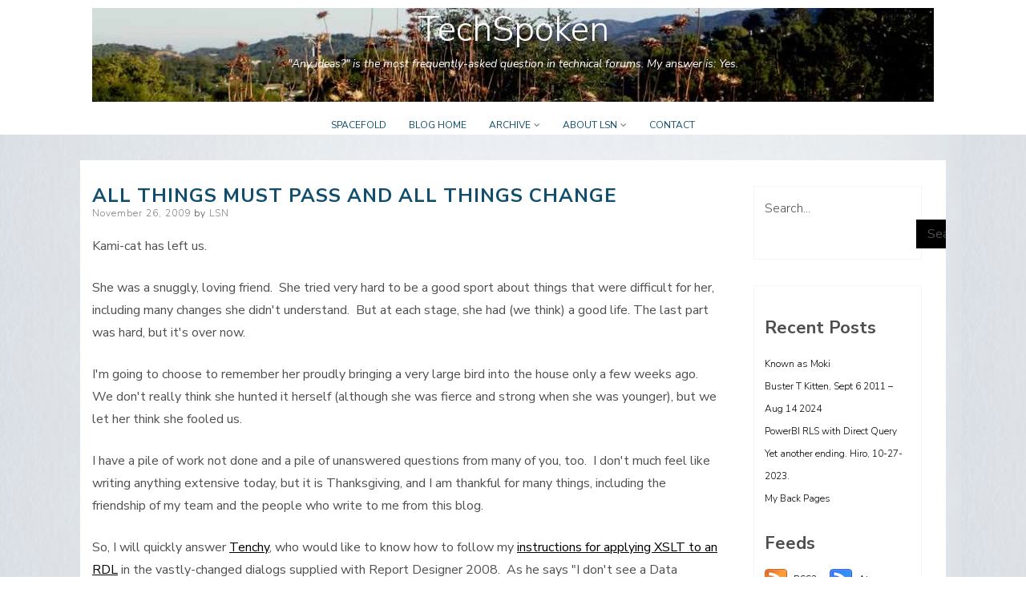

--- FILE ---
content_type: text/html; charset=UTF-8
request_url: https://spacefold.com/lisa/2009/11/26/All-things-must-pass-and-all-things-change/
body_size: 22102
content:
<!DOCTYPE html>
<html lang="en-US">
<head>
<meta charset="UTF-8">
<meta name="viewport" content="width=device-width, initial-scale=1, user-scalable=0">
<link rel="profile" href="http://gmpg.org/xfn/11">
    <link rel="pingback" href="https://spacefold.com/lisa/xmlrpc.php">
<title>All things must pass and all things change &#8211; TechSpoken</title>
<meta name='robots' content='max-image-preview:large' />
<link rel='dns-prefetch' href='//fonts.googleapis.com' />
<link rel="alternate" type="application/rss+xml" title="TechSpoken &raquo; Feed" href="https://spacefold.com/lisa/feed/" />
<link rel="alternate" type="application/rss+xml" title="TechSpoken &raquo; Comments Feed" href="https://spacefold.com/lisa/comments/feed/" />
<link rel="alternate" type="application/rss+xml" title="TechSpoken &raquo; All things must pass and all things change Comments Feed" href="https://spacefold.com/lisa/2009/11/26/all-things-must-pass-and-all-things-change/feed/" />
<link rel="alternate" title="oEmbed (JSON)" type="application/json+oembed" href="https://spacefold.com/lisa/wp-json/oembed/1.0/embed?url=https%3A%2F%2Fspacefold.com%2Flisa%2F2009%2F11%2F26%2Fall-things-must-pass-and-all-things-change%2F" />
<link rel="alternate" title="oEmbed (XML)" type="text/xml+oembed" href="https://spacefold.com/lisa/wp-json/oembed/1.0/embed?url=https%3A%2F%2Fspacefold.com%2Flisa%2F2009%2F11%2F26%2Fall-things-must-pass-and-all-things-change%2F&#038;format=xml" />
<style id='wp-img-auto-sizes-contain-inline-css' type='text/css'>
img:is([sizes=auto i],[sizes^="auto," i]){contain-intrinsic-size:3000px 1500px}
/*# sourceURL=wp-img-auto-sizes-contain-inline-css */
</style>
<style id='wp-emoji-styles-inline-css' type='text/css'>

	img.wp-smiley, img.emoji {
		display: inline !important;
		border: none !important;
		box-shadow: none !important;
		height: 1em !important;
		width: 1em !important;
		margin: 0 0.07em !important;
		vertical-align: -0.1em !important;
		background: none !important;
		padding: 0 !important;
	}
/*# sourceURL=wp-emoji-styles-inline-css */
</style>
<style id='wp-block-library-inline-css' type='text/css'>
:root{--wp-block-synced-color:#7a00df;--wp-block-synced-color--rgb:122,0,223;--wp-bound-block-color:var(--wp-block-synced-color);--wp-editor-canvas-background:#ddd;--wp-admin-theme-color:#007cba;--wp-admin-theme-color--rgb:0,124,186;--wp-admin-theme-color-darker-10:#006ba1;--wp-admin-theme-color-darker-10--rgb:0,107,160.5;--wp-admin-theme-color-darker-20:#005a87;--wp-admin-theme-color-darker-20--rgb:0,90,135;--wp-admin-border-width-focus:2px}@media (min-resolution:192dpi){:root{--wp-admin-border-width-focus:1.5px}}.wp-element-button{cursor:pointer}:root .has-very-light-gray-background-color{background-color:#eee}:root .has-very-dark-gray-background-color{background-color:#313131}:root .has-very-light-gray-color{color:#eee}:root .has-very-dark-gray-color{color:#313131}:root .has-vivid-green-cyan-to-vivid-cyan-blue-gradient-background{background:linear-gradient(135deg,#00d084,#0693e3)}:root .has-purple-crush-gradient-background{background:linear-gradient(135deg,#34e2e4,#4721fb 50%,#ab1dfe)}:root .has-hazy-dawn-gradient-background{background:linear-gradient(135deg,#faaca8,#dad0ec)}:root .has-subdued-olive-gradient-background{background:linear-gradient(135deg,#fafae1,#67a671)}:root .has-atomic-cream-gradient-background{background:linear-gradient(135deg,#fdd79a,#004a59)}:root .has-nightshade-gradient-background{background:linear-gradient(135deg,#330968,#31cdcf)}:root .has-midnight-gradient-background{background:linear-gradient(135deg,#020381,#2874fc)}:root{--wp--preset--font-size--normal:16px;--wp--preset--font-size--huge:42px}.has-regular-font-size{font-size:1em}.has-larger-font-size{font-size:2.625em}.has-normal-font-size{font-size:var(--wp--preset--font-size--normal)}.has-huge-font-size{font-size:var(--wp--preset--font-size--huge)}.has-text-align-center{text-align:center}.has-text-align-left{text-align:left}.has-text-align-right{text-align:right}.has-fit-text{white-space:nowrap!important}#end-resizable-editor-section{display:none}.aligncenter{clear:both}.items-justified-left{justify-content:flex-start}.items-justified-center{justify-content:center}.items-justified-right{justify-content:flex-end}.items-justified-space-between{justify-content:space-between}.screen-reader-text{border:0;clip-path:inset(50%);height:1px;margin:-1px;overflow:hidden;padding:0;position:absolute;width:1px;word-wrap:normal!important}.screen-reader-text:focus{background-color:#ddd;clip-path:none;color:#444;display:block;font-size:1em;height:auto;left:5px;line-height:normal;padding:15px 23px 14px;text-decoration:none;top:5px;width:auto;z-index:100000}html :where(.has-border-color){border-style:solid}html :where([style*=border-top-color]){border-top-style:solid}html :where([style*=border-right-color]){border-right-style:solid}html :where([style*=border-bottom-color]){border-bottom-style:solid}html :where([style*=border-left-color]){border-left-style:solid}html :where([style*=border-width]){border-style:solid}html :where([style*=border-top-width]){border-top-style:solid}html :where([style*=border-right-width]){border-right-style:solid}html :where([style*=border-bottom-width]){border-bottom-style:solid}html :where([style*=border-left-width]){border-left-style:solid}html :where(img[class*=wp-image-]){height:auto;max-width:100%}:where(figure){margin:0 0 1em}html :where(.is-position-sticky){--wp-admin--admin-bar--position-offset:var(--wp-admin--admin-bar--height,0px)}@media screen and (max-width:600px){html :where(.is-position-sticky){--wp-admin--admin-bar--position-offset:0px}}

/*# sourceURL=wp-block-library-inline-css */
</style><style id='wp-block-archives-inline-css' type='text/css'>
.wp-block-archives{box-sizing:border-box}.wp-block-archives-dropdown label{display:block}
/*# sourceURL=https://spacefold.com/lisa/wp-includes/blocks/archives/style.min.css */
</style>
<style id='wp-block-categories-inline-css' type='text/css'>
.wp-block-categories{box-sizing:border-box}.wp-block-categories.alignleft{margin-right:2em}.wp-block-categories.alignright{margin-left:2em}.wp-block-categories.wp-block-categories-dropdown.aligncenter{text-align:center}.wp-block-categories .wp-block-categories__label{display:block;width:100%}
/*# sourceURL=https://spacefold.com/lisa/wp-includes/blocks/categories/style.min.css */
</style>
<style id='wp-block-heading-inline-css' type='text/css'>
h1:where(.wp-block-heading).has-background,h2:where(.wp-block-heading).has-background,h3:where(.wp-block-heading).has-background,h4:where(.wp-block-heading).has-background,h5:where(.wp-block-heading).has-background,h6:where(.wp-block-heading).has-background{padding:1.25em 2.375em}h1.has-text-align-left[style*=writing-mode]:where([style*=vertical-lr]),h1.has-text-align-right[style*=writing-mode]:where([style*=vertical-rl]),h2.has-text-align-left[style*=writing-mode]:where([style*=vertical-lr]),h2.has-text-align-right[style*=writing-mode]:where([style*=vertical-rl]),h3.has-text-align-left[style*=writing-mode]:where([style*=vertical-lr]),h3.has-text-align-right[style*=writing-mode]:where([style*=vertical-rl]),h4.has-text-align-left[style*=writing-mode]:where([style*=vertical-lr]),h4.has-text-align-right[style*=writing-mode]:where([style*=vertical-rl]),h5.has-text-align-left[style*=writing-mode]:where([style*=vertical-lr]),h5.has-text-align-right[style*=writing-mode]:where([style*=vertical-rl]),h6.has-text-align-left[style*=writing-mode]:where([style*=vertical-lr]),h6.has-text-align-right[style*=writing-mode]:where([style*=vertical-rl]){rotate:180deg}
/*# sourceURL=https://spacefold.com/lisa/wp-includes/blocks/heading/style.min.css */
</style>
<style id='wp-block-latest-comments-inline-css' type='text/css'>
ol.wp-block-latest-comments{box-sizing:border-box;margin-left:0}:where(.wp-block-latest-comments:not([style*=line-height] .wp-block-latest-comments__comment)){line-height:1.1}:where(.wp-block-latest-comments:not([style*=line-height] .wp-block-latest-comments__comment-excerpt p)){line-height:1.8}.has-dates :where(.wp-block-latest-comments:not([style*=line-height])),.has-excerpts :where(.wp-block-latest-comments:not([style*=line-height])){line-height:1.5}.wp-block-latest-comments .wp-block-latest-comments{padding-left:0}.wp-block-latest-comments__comment{list-style:none;margin-bottom:1em}.has-avatars .wp-block-latest-comments__comment{list-style:none;min-height:2.25em}.has-avatars .wp-block-latest-comments__comment .wp-block-latest-comments__comment-excerpt,.has-avatars .wp-block-latest-comments__comment .wp-block-latest-comments__comment-meta{margin-left:3.25em}.wp-block-latest-comments__comment-excerpt p{font-size:.875em;margin:.36em 0 1.4em}.wp-block-latest-comments__comment-date{display:block;font-size:.75em}.wp-block-latest-comments .avatar,.wp-block-latest-comments__comment-avatar{border-radius:1.5em;display:block;float:left;height:2.5em;margin-right:.75em;width:2.5em}.wp-block-latest-comments[class*=-font-size] a,.wp-block-latest-comments[style*=font-size] a{font-size:inherit}
/*# sourceURL=https://spacefold.com/lisa/wp-includes/blocks/latest-comments/style.min.css */
</style>
<style id='wp-block-latest-posts-inline-css' type='text/css'>
.wp-block-latest-posts{box-sizing:border-box}.wp-block-latest-posts.alignleft{margin-right:2em}.wp-block-latest-posts.alignright{margin-left:2em}.wp-block-latest-posts.wp-block-latest-posts__list{list-style:none}.wp-block-latest-posts.wp-block-latest-posts__list li{clear:both;overflow-wrap:break-word}.wp-block-latest-posts.is-grid{display:flex;flex-wrap:wrap}.wp-block-latest-posts.is-grid li{margin:0 1.25em 1.25em 0;width:100%}@media (min-width:600px){.wp-block-latest-posts.columns-2 li{width:calc(50% - .625em)}.wp-block-latest-posts.columns-2 li:nth-child(2n){margin-right:0}.wp-block-latest-posts.columns-3 li{width:calc(33.33333% - .83333em)}.wp-block-latest-posts.columns-3 li:nth-child(3n){margin-right:0}.wp-block-latest-posts.columns-4 li{width:calc(25% - .9375em)}.wp-block-latest-posts.columns-4 li:nth-child(4n){margin-right:0}.wp-block-latest-posts.columns-5 li{width:calc(20% - 1em)}.wp-block-latest-posts.columns-5 li:nth-child(5n){margin-right:0}.wp-block-latest-posts.columns-6 li{width:calc(16.66667% - 1.04167em)}.wp-block-latest-posts.columns-6 li:nth-child(6n){margin-right:0}}:root :where(.wp-block-latest-posts.is-grid){padding:0}:root :where(.wp-block-latest-posts.wp-block-latest-posts__list){padding-left:0}.wp-block-latest-posts__post-author,.wp-block-latest-posts__post-date{display:block;font-size:.8125em}.wp-block-latest-posts__post-excerpt,.wp-block-latest-posts__post-full-content{margin-bottom:1em;margin-top:.5em}.wp-block-latest-posts__featured-image a{display:inline-block}.wp-block-latest-posts__featured-image img{height:auto;max-width:100%;width:auto}.wp-block-latest-posts__featured-image.alignleft{float:left;margin-right:1em}.wp-block-latest-posts__featured-image.alignright{float:right;margin-left:1em}.wp-block-latest-posts__featured-image.aligncenter{margin-bottom:1em;text-align:center}
/*# sourceURL=https://spacefold.com/lisa/wp-includes/blocks/latest-posts/style.min.css */
</style>
<style id='wp-block-search-inline-css' type='text/css'>
.wp-block-search__button{margin-left:10px;word-break:normal}.wp-block-search__button.has-icon{line-height:0}.wp-block-search__button svg{height:1.25em;min-height:24px;min-width:24px;width:1.25em;fill:currentColor;vertical-align:text-bottom}:where(.wp-block-search__button){border:1px solid #ccc;padding:6px 10px}.wp-block-search__inside-wrapper{display:flex;flex:auto;flex-wrap:nowrap;max-width:100%}.wp-block-search__label{width:100%}.wp-block-search.wp-block-search__button-only .wp-block-search__button{box-sizing:border-box;display:flex;flex-shrink:0;justify-content:center;margin-left:0;max-width:100%}.wp-block-search.wp-block-search__button-only .wp-block-search__inside-wrapper{min-width:0!important;transition-property:width}.wp-block-search.wp-block-search__button-only .wp-block-search__input{flex-basis:100%;transition-duration:.3s}.wp-block-search.wp-block-search__button-only.wp-block-search__searchfield-hidden,.wp-block-search.wp-block-search__button-only.wp-block-search__searchfield-hidden .wp-block-search__inside-wrapper{overflow:hidden}.wp-block-search.wp-block-search__button-only.wp-block-search__searchfield-hidden .wp-block-search__input{border-left-width:0!important;border-right-width:0!important;flex-basis:0;flex-grow:0;margin:0;min-width:0!important;padding-left:0!important;padding-right:0!important;width:0!important}:where(.wp-block-search__input){appearance:none;border:1px solid #949494;flex-grow:1;font-family:inherit;font-size:inherit;font-style:inherit;font-weight:inherit;letter-spacing:inherit;line-height:inherit;margin-left:0;margin-right:0;min-width:3rem;padding:8px;text-decoration:unset!important;text-transform:inherit}:where(.wp-block-search__button-inside .wp-block-search__inside-wrapper){background-color:#fff;border:1px solid #949494;box-sizing:border-box;padding:4px}:where(.wp-block-search__button-inside .wp-block-search__inside-wrapper) .wp-block-search__input{border:none;border-radius:0;padding:0 4px}:where(.wp-block-search__button-inside .wp-block-search__inside-wrapper) .wp-block-search__input:focus{outline:none}:where(.wp-block-search__button-inside .wp-block-search__inside-wrapper) :where(.wp-block-search__button){padding:4px 8px}.wp-block-search.aligncenter .wp-block-search__inside-wrapper{margin:auto}.wp-block[data-align=right] .wp-block-search.wp-block-search__button-only .wp-block-search__inside-wrapper{float:right}
/*# sourceURL=https://spacefold.com/lisa/wp-includes/blocks/search/style.min.css */
</style>
<style id='wp-block-group-inline-css' type='text/css'>
.wp-block-group{box-sizing:border-box}:where(.wp-block-group.wp-block-group-is-layout-constrained){position:relative}
/*# sourceURL=https://spacefold.com/lisa/wp-includes/blocks/group/style.min.css */
</style>
<style id='wp-block-paragraph-inline-css' type='text/css'>
.is-small-text{font-size:.875em}.is-regular-text{font-size:1em}.is-large-text{font-size:2.25em}.is-larger-text{font-size:3em}.has-drop-cap:not(:focus):first-letter{float:left;font-size:8.4em;font-style:normal;font-weight:100;line-height:.68;margin:.05em .1em 0 0;text-transform:uppercase}body.rtl .has-drop-cap:not(:focus):first-letter{float:none;margin-left:.1em}p.has-drop-cap.has-background{overflow:hidden}:root :where(p.has-background){padding:1.25em 2.375em}:where(p.has-text-color:not(.has-link-color)) a{color:inherit}p.has-text-align-left[style*="writing-mode:vertical-lr"],p.has-text-align-right[style*="writing-mode:vertical-rl"]{rotate:180deg}
/*# sourceURL=https://spacefold.com/lisa/wp-includes/blocks/paragraph/style.min.css */
</style>
<style id='global-styles-inline-css' type='text/css'>
:root{--wp--preset--aspect-ratio--square: 1;--wp--preset--aspect-ratio--4-3: 4/3;--wp--preset--aspect-ratio--3-4: 3/4;--wp--preset--aspect-ratio--3-2: 3/2;--wp--preset--aspect-ratio--2-3: 2/3;--wp--preset--aspect-ratio--16-9: 16/9;--wp--preset--aspect-ratio--9-16: 9/16;--wp--preset--color--black: #000000;--wp--preset--color--cyan-bluish-gray: #abb8c3;--wp--preset--color--white: #ffffff;--wp--preset--color--pale-pink: #f78da7;--wp--preset--color--vivid-red: #cf2e2e;--wp--preset--color--luminous-vivid-orange: #ff6900;--wp--preset--color--luminous-vivid-amber: #fcb900;--wp--preset--color--light-green-cyan: #7bdcb5;--wp--preset--color--vivid-green-cyan: #00d084;--wp--preset--color--pale-cyan-blue: #8ed1fc;--wp--preset--color--vivid-cyan-blue: #0693e3;--wp--preset--color--vivid-purple: #9b51e0;--wp--preset--gradient--vivid-cyan-blue-to-vivid-purple: linear-gradient(135deg,rgb(6,147,227) 0%,rgb(155,81,224) 100%);--wp--preset--gradient--light-green-cyan-to-vivid-green-cyan: linear-gradient(135deg,rgb(122,220,180) 0%,rgb(0,208,130) 100%);--wp--preset--gradient--luminous-vivid-amber-to-luminous-vivid-orange: linear-gradient(135deg,rgb(252,185,0) 0%,rgb(255,105,0) 100%);--wp--preset--gradient--luminous-vivid-orange-to-vivid-red: linear-gradient(135deg,rgb(255,105,0) 0%,rgb(207,46,46) 100%);--wp--preset--gradient--very-light-gray-to-cyan-bluish-gray: linear-gradient(135deg,rgb(238,238,238) 0%,rgb(169,184,195) 100%);--wp--preset--gradient--cool-to-warm-spectrum: linear-gradient(135deg,rgb(74,234,220) 0%,rgb(151,120,209) 20%,rgb(207,42,186) 40%,rgb(238,44,130) 60%,rgb(251,105,98) 80%,rgb(254,248,76) 100%);--wp--preset--gradient--blush-light-purple: linear-gradient(135deg,rgb(255,206,236) 0%,rgb(152,150,240) 100%);--wp--preset--gradient--blush-bordeaux: linear-gradient(135deg,rgb(254,205,165) 0%,rgb(254,45,45) 50%,rgb(107,0,62) 100%);--wp--preset--gradient--luminous-dusk: linear-gradient(135deg,rgb(255,203,112) 0%,rgb(199,81,192) 50%,rgb(65,88,208) 100%);--wp--preset--gradient--pale-ocean: linear-gradient(135deg,rgb(255,245,203) 0%,rgb(182,227,212) 50%,rgb(51,167,181) 100%);--wp--preset--gradient--electric-grass: linear-gradient(135deg,rgb(202,248,128) 0%,rgb(113,206,126) 100%);--wp--preset--gradient--midnight: linear-gradient(135deg,rgb(2,3,129) 0%,rgb(40,116,252) 100%);--wp--preset--font-size--small: 13px;--wp--preset--font-size--medium: 20px;--wp--preset--font-size--large: 36px;--wp--preset--font-size--x-large: 42px;--wp--preset--spacing--20: 0.44rem;--wp--preset--spacing--30: 0.67rem;--wp--preset--spacing--40: 1rem;--wp--preset--spacing--50: 1.5rem;--wp--preset--spacing--60: 2.25rem;--wp--preset--spacing--70: 3.38rem;--wp--preset--spacing--80: 5.06rem;--wp--preset--shadow--natural: 6px 6px 9px rgba(0, 0, 0, 0.2);--wp--preset--shadow--deep: 12px 12px 50px rgba(0, 0, 0, 0.4);--wp--preset--shadow--sharp: 6px 6px 0px rgba(0, 0, 0, 0.2);--wp--preset--shadow--outlined: 6px 6px 0px -3px rgb(255, 255, 255), 6px 6px rgb(0, 0, 0);--wp--preset--shadow--crisp: 6px 6px 0px rgb(0, 0, 0);}:where(.is-layout-flex){gap: 0.5em;}:where(.is-layout-grid){gap: 0.5em;}body .is-layout-flex{display: flex;}.is-layout-flex{flex-wrap: wrap;align-items: center;}.is-layout-flex > :is(*, div){margin: 0;}body .is-layout-grid{display: grid;}.is-layout-grid > :is(*, div){margin: 0;}:where(.wp-block-columns.is-layout-flex){gap: 2em;}:where(.wp-block-columns.is-layout-grid){gap: 2em;}:where(.wp-block-post-template.is-layout-flex){gap: 1.25em;}:where(.wp-block-post-template.is-layout-grid){gap: 1.25em;}.has-black-color{color: var(--wp--preset--color--black) !important;}.has-cyan-bluish-gray-color{color: var(--wp--preset--color--cyan-bluish-gray) !important;}.has-white-color{color: var(--wp--preset--color--white) !important;}.has-pale-pink-color{color: var(--wp--preset--color--pale-pink) !important;}.has-vivid-red-color{color: var(--wp--preset--color--vivid-red) !important;}.has-luminous-vivid-orange-color{color: var(--wp--preset--color--luminous-vivid-orange) !important;}.has-luminous-vivid-amber-color{color: var(--wp--preset--color--luminous-vivid-amber) !important;}.has-light-green-cyan-color{color: var(--wp--preset--color--light-green-cyan) !important;}.has-vivid-green-cyan-color{color: var(--wp--preset--color--vivid-green-cyan) !important;}.has-pale-cyan-blue-color{color: var(--wp--preset--color--pale-cyan-blue) !important;}.has-vivid-cyan-blue-color{color: var(--wp--preset--color--vivid-cyan-blue) !important;}.has-vivid-purple-color{color: var(--wp--preset--color--vivid-purple) !important;}.has-black-background-color{background-color: var(--wp--preset--color--black) !important;}.has-cyan-bluish-gray-background-color{background-color: var(--wp--preset--color--cyan-bluish-gray) !important;}.has-white-background-color{background-color: var(--wp--preset--color--white) !important;}.has-pale-pink-background-color{background-color: var(--wp--preset--color--pale-pink) !important;}.has-vivid-red-background-color{background-color: var(--wp--preset--color--vivid-red) !important;}.has-luminous-vivid-orange-background-color{background-color: var(--wp--preset--color--luminous-vivid-orange) !important;}.has-luminous-vivid-amber-background-color{background-color: var(--wp--preset--color--luminous-vivid-amber) !important;}.has-light-green-cyan-background-color{background-color: var(--wp--preset--color--light-green-cyan) !important;}.has-vivid-green-cyan-background-color{background-color: var(--wp--preset--color--vivid-green-cyan) !important;}.has-pale-cyan-blue-background-color{background-color: var(--wp--preset--color--pale-cyan-blue) !important;}.has-vivid-cyan-blue-background-color{background-color: var(--wp--preset--color--vivid-cyan-blue) !important;}.has-vivid-purple-background-color{background-color: var(--wp--preset--color--vivid-purple) !important;}.has-black-border-color{border-color: var(--wp--preset--color--black) !important;}.has-cyan-bluish-gray-border-color{border-color: var(--wp--preset--color--cyan-bluish-gray) !important;}.has-white-border-color{border-color: var(--wp--preset--color--white) !important;}.has-pale-pink-border-color{border-color: var(--wp--preset--color--pale-pink) !important;}.has-vivid-red-border-color{border-color: var(--wp--preset--color--vivid-red) !important;}.has-luminous-vivid-orange-border-color{border-color: var(--wp--preset--color--luminous-vivid-orange) !important;}.has-luminous-vivid-amber-border-color{border-color: var(--wp--preset--color--luminous-vivid-amber) !important;}.has-light-green-cyan-border-color{border-color: var(--wp--preset--color--light-green-cyan) !important;}.has-vivid-green-cyan-border-color{border-color: var(--wp--preset--color--vivid-green-cyan) !important;}.has-pale-cyan-blue-border-color{border-color: var(--wp--preset--color--pale-cyan-blue) !important;}.has-vivid-cyan-blue-border-color{border-color: var(--wp--preset--color--vivid-cyan-blue) !important;}.has-vivid-purple-border-color{border-color: var(--wp--preset--color--vivid-purple) !important;}.has-vivid-cyan-blue-to-vivid-purple-gradient-background{background: var(--wp--preset--gradient--vivid-cyan-blue-to-vivid-purple) !important;}.has-light-green-cyan-to-vivid-green-cyan-gradient-background{background: var(--wp--preset--gradient--light-green-cyan-to-vivid-green-cyan) !important;}.has-luminous-vivid-amber-to-luminous-vivid-orange-gradient-background{background: var(--wp--preset--gradient--luminous-vivid-amber-to-luminous-vivid-orange) !important;}.has-luminous-vivid-orange-to-vivid-red-gradient-background{background: var(--wp--preset--gradient--luminous-vivid-orange-to-vivid-red) !important;}.has-very-light-gray-to-cyan-bluish-gray-gradient-background{background: var(--wp--preset--gradient--very-light-gray-to-cyan-bluish-gray) !important;}.has-cool-to-warm-spectrum-gradient-background{background: var(--wp--preset--gradient--cool-to-warm-spectrum) !important;}.has-blush-light-purple-gradient-background{background: var(--wp--preset--gradient--blush-light-purple) !important;}.has-blush-bordeaux-gradient-background{background: var(--wp--preset--gradient--blush-bordeaux) !important;}.has-luminous-dusk-gradient-background{background: var(--wp--preset--gradient--luminous-dusk) !important;}.has-pale-ocean-gradient-background{background: var(--wp--preset--gradient--pale-ocean) !important;}.has-electric-grass-gradient-background{background: var(--wp--preset--gradient--electric-grass) !important;}.has-midnight-gradient-background{background: var(--wp--preset--gradient--midnight) !important;}.has-small-font-size{font-size: var(--wp--preset--font-size--small) !important;}.has-medium-font-size{font-size: var(--wp--preset--font-size--medium) !important;}.has-large-font-size{font-size: var(--wp--preset--font-size--large) !important;}.has-x-large-font-size{font-size: var(--wp--preset--font-size--x-large) !important;}
/*# sourceURL=global-styles-inline-css */
</style>

<style id='classic-theme-styles-inline-css' type='text/css'>
/*! This file is auto-generated */
.wp-block-button__link{color:#fff;background-color:#32373c;border-radius:9999px;box-shadow:none;text-decoration:none;padding:calc(.667em + 2px) calc(1.333em + 2px);font-size:1.125em}.wp-block-file__button{background:#32373c;color:#fff;text-decoration:none}
/*# sourceURL=/wp-includes/css/classic-themes.min.css */
</style>
<link rel='stylesheet' id='parent-css' href='https://spacefold.com/lisa/wp-content/themes/ns-minimal/style.css?ver=6.9' type='text/css' media='all' />
<link rel='stylesheet' id='ns-minimal-style-css' href='https://spacefold.com/lisa/wp-content/themes/LSN_ns-minimal-child/style.css?ver=6.9' type='text/css' media='all' />
<link rel='stylesheet' id='fontawesome-css' href='https://spacefold.com/lisa/wp-content/themes/ns-minimal/css/font-awesome.css?ver=6.9' type='text/css' media='all' />
<link rel='stylesheet' id='ns-minimal-google-font-css' href='https://fonts.googleapis.com/css?family=Nunito+Sans%3A300%2C400%2C400i%2C700%2C700i&#038;subset=latin%2Clatin-ext' type='text/css' media='all' />
<script type="text/javascript" src="https://spacefold.com/lisa/wp-includes/js/jquery/jquery.min.js?ver=3.7.1" id="jquery-core-js"></script>
<script type="text/javascript" src="https://spacefold.com/lisa/wp-includes/js/jquery/jquery-migrate.min.js?ver=3.4.1" id="jquery-migrate-js"></script>
<script type="text/javascript" src="https://spacefold.com/lisa/wp-content/themes/ns-minimal/js/jquery.fitvids.js?ver=1.1" id="jquary-fitvids-js"></script>
<link rel="https://api.w.org/" href="https://spacefold.com/lisa/wp-json/" /><link rel="alternate" title="JSON" type="application/json" href="https://spacefold.com/lisa/wp-json/wp/v2/posts/92" /><link rel="EditURI" type="application/rsd+xml" title="RSD" href="https://spacefold.com/lisa/xmlrpc.php?rsd" />
<meta name="generator" content="WordPress 6.9" />
<link rel="canonical" href="https://spacefold.com/lisa/2009/11/26/all-things-must-pass-and-all-things-change/" />
<link rel='shortlink' href='https://spacefold.com/lisa/?p=92' />
			<style id="biscuit-style-settings">
				
				
									.site-title a {
						color: #ffffff !important;
					}
				
				
				
				
									#site-navigation {
						background-color: #ffffff;
					}
				
									#site-navigation a,
					#site-navigation a:visited,
					#site-navigation .menu-toggle {
						color: #114e6d;
						text-decoration: none;
					}
				
				
				
									body,
					button,
					input,
					select,
					textarea {
						color: #4f4f4f;
					}
				
				
				
				
									.entry-title,
					.entry-title a {
						color: #114e6d;
					}
				
				
				
				
				
				
				
				
				
									.pagination a:hover,
					.pagination .current {
						background: #d1d1d1;
					}
				
									.pagination a {
						background: #5e7b8a;
					}
				
				
				
				
				
				
							</style>
		<style type="text/css" id="custom-background-css">
body.custom-background { background-image: url("https://spacefold.com/lisa/wp-content/uploads/2021/08/wall.jpg"); background-position: left top; background-size: auto; background-repeat: repeat; background-attachment: scroll; }
</style>
	<link rel="icon" href="https://spacefold.com/lisa/wp-content/uploads/2021/08/LSNKite256-1.ico" sizes="32x32" />
<link rel="icon" href="https://spacefold.com/lisa/wp-content/uploads/2021/08/LSNKite256-1.ico" sizes="192x192" />
<link rel="apple-touch-icon" href="https://spacefold.com/lisa/wp-content/uploads/2021/08/LSNKite256-1.ico" />
<meta name="msapplication-TileImage" content="https://spacefold.com/lisa/wp-content/uploads/2021/08/LSNKite256-1.ico" />
</head>

<body class="wp-singular post-template-default single single-post postid-92 single-format-standard custom-background wp-theme-ns-minimal wp-child-theme-LSN_ns-minimal-child">


<div id="page" class="hfeed site">

	<header id="masthead" class="site-header" role="banner">

		<div class="container">

      <a class="skip-link screen-reader-text" href="#content">Skip to content</a>

			 

			<div class="site-branding header-image" style="background: url('https://spacefold.com/lisa/wp-content/uploads/2021/08/cropped-banner_walk.jpg') no-repeat center center; height:117px; width: 100%; background-size: cover;">
			
									<p class="site-title" style="margin-top:10px;padding-top:5px;"><a href="https://spacefold.com/lisa/" rel="home">TechSpoken</a></p>
										<p class="site-description"  style="color:white;">&quot;Any ideas?&quot; is the most frequently-asked question in technical forums. My answer is: Yes.</p>
							</div>

					<!--	<a href="https://spacefold.com/lisa/" rel="home">
				<div class="header-image" style="background: url('https://spacefold.com/lisa/wp-content/uploads/2021/08/cropped-banner_walk.jpg') no-repeat center center; height:117px; width: 100%; background-size: cover;">
			</div></a> -->
			
			<nav id="site-navigation" class="main-navigation" role="navigation">

        <button class="menu-toggle hamburger hamburger--spin" type="button">
          <span class="hamburger-box">
            <span class="hamburger-inner"></span>
            <p class="hamburger-inner-text">Menu</p>
          </span>
        </button>

				<div class="menu-wrap"><ul id="top-navigation" class="menu"><li id="menu-item-212" class="menu-item menu-item-type-custom menu-item-object-custom menu-item-212"><a href="http://spacefold.com">Spacefold</a></li>
<li id="menu-item-210" class="menu-item menu-item-type-custom menu-item-object-custom menu-item-210"><a href="/lisa">Blog Home</a></li>
<li id="menu-item-214" class="menu-item menu-item-type-post_type menu-item-object-page menu-item-has-children menu-item-214"><a href="https://spacefold.com/lisa/archive/">Archive</a>
<ul class="sub-menu">
	<li id="menu-item-253" class="menu-item menu-item-type-post_type menu-item-object-page menu-item-253"><a href="https://spacefold.com/lisa/archive/retirement-home/">Retirement Home (SoftSpoken content)</a></li>
</ul>
</li>
<li id="menu-item-211" class="menu-item menu-item-type-post_type menu-item-object-page menu-item-has-children menu-item-211"><a href="https://spacefold.com/lisa/about/">About LSN</a>
<ul class="sub-menu">
	<li id="menu-item-261" class="menu-item menu-item-type-post_type menu-item-object-page menu-item-261"><a href="https://spacefold.com/lisa/about/resume/">Résumé</a></li>
</ul>
</li>
<li id="menu-item-213" class="menu-item menu-item-type-post_type menu-item-object-page menu-item-213"><a href="https://spacefold.com/lisa/contact/">Contact</a></li>
</ul></div>
			</nav><!-- #site-navigation -->

		</div>

	</header><!-- #masthead -->

	<div class="container">

		<div id="content" class="site-content">

	<div id="primary" class="content-area column three-fourths">
		<main id="main" class="site-main" role="main">

		
			
<!-- add to custom styles for .pagination
padding-top: 5px;padding-bottom: 15px;font-size: x-small;" -->

<article id="post-92" class="post-92 post type-post status-publish format-standard hentry category-life category-reporting">
	<header class="entry-header">

		<h1 class="entry-title">All things must pass and all things change</h1>		<div class="entry-meta">
			<span class="posted-on"><span class="screen-reader-text">Posted on</span> <a href="https://spacefold.com/lisa/2009/11/26/all-things-must-pass-and-all-things-change/" rel="bookmark"><time class="entry-date published" datetime="2009-11-26T06:02:00-08:00">November 26, 2009</time></a></span><span class="byline"> by <span class="author vcard"><a class="url fn n" href="https://spacefold.com/lisa/author/lsn/">LSN</a></span></span>		</div><!-- .entry-meta -->

			</header><!-- .entry-header -->

	<div class="entry-content">
		<p align="left">
Kami-cat has left us.
</p>
<p>
She was a snuggly, loving friend.&nbsp; She tried very hard to be a good sport about things that were difficult for her, including many changes she didn&#39;t understand.&nbsp; But at each stage, she had (we think) a good life. The last part was hard, but it&#39;s over now.
</p>
<p>
I&#39;m going to choose to remember her proudly bringing a very large bird into the house only a few weeks ago.&nbsp; We don&#39;t really think she hunted it herself (although she was fierce and strong when she was younger), but we let her think she fooled us.
</p>
<p>
I have a pile of work not done and a pile of unanswered questions from many of you, too.&nbsp; I don&#39;t much feel like writing anything extensive today, but it is Thanksgiving, and I am thankful for many things, including the friendship of my team and the people who write to me from this blog.&nbsp;
</p>
<p>
So, I will quickly answer <a href="mailto:tenchyz@hotmail.com" title="talk to tenchy">Tenchy</a>, who would like to know how to follow my <a href="/lisa/2007/10/03/Changing-the-Sheet-names-in-SQL-Server-RS-Excel-QnD-XSLT/" title="blog post on RS XSLT">instructions for applying XSLT to an RDL</a> in the vastly-changed dialogs supplied with Report Designer 2008.&nbsp; As he says &quot;I don&#39;t see a Data Output tab in the newer version.&quot;, and this is true, the <a href="/lisa/wp-non/migrated/AttachXSLTToRDLDataOutput.png" target="_blank" title="How to do it in 2005" rel="noopener">dialog I wrote about in that walkthrough</a> is no longer present.&nbsp; But the capability is still there:
</p>
<p align="center">
<img decoding="async" src="/lisa/wp-non/migrated/2009/11/AttachXSLTToRDL2008.PNG" alt="" />
</p>
<p>
&#8230; and of course the ability to do this is still based in the RDL schema, which includes this in the updated version:
</p>
<pre>
<font color="#0000ff">&lt;?</font><font color="#004080">xml version</font><font color="#0000ff">=&quot;</font><font style="color: black; font-weight: bold">1.0</font><font color="#0000ff">&quot;</font><font color="#004080"> encoding</font><font color="#0000ff">=&quot;</font><font style="color: black; font-weight: bold">utf-8</font><font color="#0000ff">&quot;?&gt;
</font><font style="color: black; font-weight: bold"></font><font color="#0000ff">&lt;Report</font><font color="#be3232"> 
xmlns:rd</font><font color="#0000ff">=</font><font style="color: black; font-weight: bold"><a href="http://schemas.microsoft.com/SQLServer/reporting/reportdesigner">http://schemas.microsoft.com/SQLServer/reporting/reportdesigner</a></font><font color="#0000ff"></font><font color="#be3232"> 
xmlns</font><font color="#0000ff">=
</font><font style="background-color: yellow; color: black; font-weight: bold"><a href="http://schemas.microsoft.com/sqlserver/reporting/2008/01/reportdefinition">http://schemas.microsoft.com/sqlserver/reporting/2008/01/reportdefinition</a></font><font color="#0000ff">&gt;
</font><font style="color: black; font-weight: bold">  </font><font color="#0000ff">&lt;Body&gt;
</font><font style="color: black; font-weight: bold">    </font><font color="#0000ff">&lt;Height&gt;</font><font style="color: black; font-weight: bold">2in</font><font color="#0000ff">&lt;/Height&gt;
</font><font style="color: black; font-weight: bold">    </font><font color="#0000ff">&lt;Style</font><font color="#be3232"> </font><font color="#0000ff">/&gt;
</font><font style="color: black; font-weight: bold">  </font><font color="#0000ff">&lt;/Body&gt;
</font><font style="color: black; font-weight: bold">  </font><font color="#0000ff">&lt;Width&gt;</font><font style="color: black; font-weight: bold">6.5in</font><font color="#0000ff">&lt;/Width&gt;
</font><font style="color: black; font-weight: bold">  </font><font color="#0000ff">&lt;Page&gt;
</font><font style="color: black; font-weight: bold">    </font><font color="#0000ff">&lt;LeftMargin&gt;</font><font style="color: black; font-weight: bold">1in</font><font color="#0000ff">&lt;/LeftMargin&gt;
</font><font style="color: black; font-weight: bold">    </font><font color="#0000ff">&lt;RightMargin&gt;</font><font style="color: black; font-weight: bold">1in</font><font color="#0000ff">&lt;/RightMargin&gt;
</font><font style="color: black; font-weight: bold">    </font><font color="#0000ff">&lt;TopMargin&gt;</font><font style="color: black; font-weight: bold">1in</font><font color="#0000ff">&lt;/TopMargin&gt;
</font><font style="color: black; font-weight: bold">    </font><font color="#0000ff">&lt;BottomMargin&gt;</font><font style="color: black; font-weight: bold">1in</font><font color="#0000ff">&lt;/BottomMargin&gt;
</font><font style="color: black; font-weight: bold">    </font><font color="#0000ff">&lt;Style</font><font color="#be3232"> </font><font color="#0000ff">/&gt;
</font><font style="color: black; font-weight: bold">  </font><font color="#0000ff">&lt;/Page&gt;
</font><font style="color: black; font-weight: bold">  </font><font color="#0000ff">&lt;DataTransform&gt;</font><font style="background-color: yellow; color: black; font-weight: bold">x.xslt</font><font color="#0000ff">&lt;/DataTransform&gt;
</font><font style="color: black; font-weight: bold">  </font><font color="#0000ff">&lt;rd:ReportID&gt;</font><font style="color: black; font-weight: bold">c6393baa-3c07-4d3d-a47d-15699770ddbe</font><font color="#0000ff">&lt;/rd:ReportID&gt;
</font><font style="color: black; font-weight: bold">  </font><font color="#0000ff">&lt;rd:ReportUnitType&gt;</font><font style="color: black; font-weight: bold">Inch</font><font color="#0000ff">&lt;/rd:ReportUnitType&gt;
</font><font style="color: black; font-weight: bold"></font><font color="#0000ff">&lt;/Report&gt;</font>
</pre>
<p>
Tenchy would also like to know whether the technique shown in that post will allow him to get the Excel sheet names based on some data in a subreport.&nbsp; This will depend on what data he&#39;s talking about.&nbsp; The subreport output is contained in the XML, just like the &quot;main&quot; report, because it&#39;s part of the report output.&nbsp; (You will see nodes like this
</p>
<pre>
<font color="#0000ff">&lt;Report</font><font color="#be3232"> Name</font><font color="#0000ff">=&quot;</font><font style="color: black; font-weight: bold">AggSumsSubReport</font><font color="#0000ff">&quot;&gt;</font><font style="color: black; font-weight: bold"></font><font color="#0000ff">&lt;/Report&gt;</font>
</pre>
<p>
&#8230; with the details of the subreport contained in them.) However, if the layout controls that Tenchy wants to leverage are in the subreport page header or page footer, they won&#39;t be available, same as the main report.
</p>
<p>
Same as it ever was.&nbsp; And yet, somehow, all changed.</p>
			</div><!-- .entry-content -->

	<footer class="entry-footer">
		<span class="cat-links">Posted in <a href="https://spacefold.com/lisa/category/life/" rel="category tag">Life</a>, <a href="https://spacefold.com/lisa/category/data/reporting/" rel="category tag">Reporting</a></span>	</footer><!-- .entry-footer -->
</article><!-- #post-## -->

			
	<nav class="navigation post-navigation" aria-label="Posts">
		<h2 class="screen-reader-text">Post navigation</h2>
		<div class="nav-links"><div class="nav-previous"><a href="https://spacefold.com/lisa/2009/11/14/technology-is-no-substitute-for-melody/" rel="prev">Technology is no substitute for melody</a></div><div class="nav-next"><a href="https://spacefold.com/lisa/2010/01/02/no-means-no-but-so-could-almost-anything-else/" rel="next">No means NO &#8212; but so could almost anything else</a></div></div>
	</nav>
			
<div id="comments" class="comments-area">

	
			<h2 class="comments-title">
			18 thoughts on &ldquo;<span>All things must pass and all things change</span>&rdquo;		</h2>


		
		<ol class="comment-list">
					<li id="comment-172" class="comment even thread-even depth-1">
			<article id="div-comment-172" class="comment-body">
				<footer class="comment-meta">
					<div class="comment-author vcard">
						<img alt='' src='https://secure.gravatar.com/avatar/1267655d5c26b357814dc5cbe1c36b0875bcca7626ab47385b6a955a71aaf2f2?s=50&#038;d=mm&#038;r=g' srcset='https://secure.gravatar.com/avatar/1267655d5c26b357814dc5cbe1c36b0875bcca7626ab47385b6a955a71aaf2f2?s=100&#038;d=mm&#038;r=g 2x' class='avatar avatar-50 photo' height='50' width='50' decoding='async'/>						<b class="fn"><a href="http://www.fishing-organizations.webs.com/index.htm" class="url" rel="ugc external nofollow">fishing organizations</a></b> <span class="says">says:</span>					</div><!-- .comment-author -->

					<div class="comment-metadata">
						<a href="https://spacefold.com/lisa/2009/11/26/all-things-must-pass-and-all-things-change/#comment-172"><time datetime="2009-11-24T18:31:49-08:00">November 24, 2009 at 6:31 pm</time></a>					</div><!-- .comment-metadata -->

									</footer><!-- .comment-meta -->

				<div class="comment-content">
					<p>I am very sorry to hear about the loss of your cat. I have lost several cats myself and I know the heartache associated with it. It is easier to get through when you remember that she lived a good life with good time and is in a happier place. </p>
				</div><!-- .comment-content -->

				<div class="reply"><a rel="nofollow" class="comment-reply-link" href="https://spacefold.com/lisa/2009/11/26/all-things-must-pass-and-all-things-change/?replytocom=172#respond" data-commentid="172" data-postid="92" data-belowelement="div-comment-172" data-respondelement="respond" data-replyto="Reply to fishing organizations" aria-label="Reply to fishing organizations">Reply</a></div>			</article><!-- .comment-body -->
		</li><!-- #comment-## -->
		<li id="comment-173" class="comment odd alt thread-odd thread-alt depth-1">
			<article id="div-comment-173" class="comment-body">
				<footer class="comment-meta">
					<div class="comment-author vcard">
						<img alt='' src='https://secure.gravatar.com/avatar/c7db643c34988d070a52792a18c2d7a622df620e6bb8a32a09ec82072f09fcfb?s=50&#038;d=mm&#038;r=g' srcset='https://secure.gravatar.com/avatar/c7db643c34988d070a52792a18c2d7a622df620e6bb8a32a09ec82072f09fcfb?s=100&#038;d=mm&#038;r=g 2x' class='avatar avatar-50 photo' height='50' width='50' decoding='async'/>						<b class="fn"><a href="http://spacefold.com/lisa" class="url" rel="ugc">&gt;L&lt;</a></b> <span class="says">says:</span>					</div><!-- .comment-author -->

					<div class="comment-metadata">
						<a href="https://spacefold.com/lisa/2009/11/26/all-things-must-pass-and-all-things-change/#comment-173"><time datetime="2009-11-24T19:44:35-08:00">November 24, 2009 at 7:44 pm</time></a>					</div><!-- .comment-metadata -->

									</footer><!-- .comment-meta -->

				<div class="comment-content">
					<p>Thank you.  She definitely did live a good life with good times.  Appreciate your thoughts.</p>
				</div><!-- .comment-content -->

				<div class="reply"><a rel="nofollow" class="comment-reply-link" href="https://spacefold.com/lisa/2009/11/26/all-things-must-pass-and-all-things-change/?replytocom=173#respond" data-commentid="173" data-postid="92" data-belowelement="div-comment-173" data-respondelement="respond" data-replyto="Reply to &gt;L&lt;" aria-label="Reply to &gt;L&lt;">Reply</a></div>			</article><!-- .comment-body -->
		</li><!-- #comment-## -->
		<li id="comment-174" class="comment even thread-even depth-1">
			<article id="div-comment-174" class="comment-body">
				<footer class="comment-meta">
					<div class="comment-author vcard">
						<img alt='' src='https://secure.gravatar.com/avatar/8e289d5de9ada570641203106d859c20cecf6af0c25100ca0c4f34c3555c30d3?s=50&#038;d=mm&#038;r=g' srcset='https://secure.gravatar.com/avatar/8e289d5de9ada570641203106d859c20cecf6af0c25100ca0c4f34c3555c30d3?s=100&#038;d=mm&#038;r=g 2x' class='avatar avatar-50 photo' height='50' width='50' decoding='async'/>						<b class="fn">Tenchy</b> <span class="says">says:</span>					</div><!-- .comment-author -->

					<div class="comment-metadata">
						<a href="https://spacefold.com/lisa/2009/11/26/all-things-must-pass-and-all-things-change/#comment-174"><time datetime="2009-11-25T00:34:35-08:00">November 25, 2009 at 12:34 am</time></a>					</div><!-- .comment-metadata -->

									</footer><!-- .comment-meta -->

				<div class="comment-content">
					<p>Thanks Lisa, First foremost, I&#8217;m sorry to hear about your cat, when we lost our family pet of 18 yrs, we were heartbroken, but it helped so much to remember all the good times. </p>
<p>Secondly, I&#8217;m a female. Lol, felt weird reading all &#8220;he&#8217;s&#8221; lol&#8230;I&#8217;m all She. </p>
<p>Thirdly, THANK YOU THANK YOU THANK! I havent had a chance to full work through it, but i think it will work. My layout controls are not in the header or footer, so i think i will be good. I&#8217;ll let you know in a couple days. Thanks for all the help again!</p>
				</div><!-- .comment-content -->

				<div class="reply"><a rel="nofollow" class="comment-reply-link" href="https://spacefold.com/lisa/2009/11/26/all-things-must-pass-and-all-things-change/?replytocom=174#respond" data-commentid="174" data-postid="92" data-belowelement="div-comment-174" data-respondelement="respond" data-replyto="Reply to Tenchy" aria-label="Reply to Tenchy">Reply</a></div>			</article><!-- .comment-body -->
		</li><!-- #comment-## -->
		<li id="comment-175" class="comment odd alt thread-odd thread-alt depth-1">
			<article id="div-comment-175" class="comment-body">
				<footer class="comment-meta">
					<div class="comment-author vcard">
						<img alt='' src='https://secure.gravatar.com/avatar/c7db643c34988d070a52792a18c2d7a622df620e6bb8a32a09ec82072f09fcfb?s=50&#038;d=mm&#038;r=g' srcset='https://secure.gravatar.com/avatar/c7db643c34988d070a52792a18c2d7a622df620e6bb8a32a09ec82072f09fcfb?s=100&#038;d=mm&#038;r=g 2x' class='avatar avatar-50 photo' height='50' width='50' loading='lazy' decoding='async'/>						<b class="fn"><a href="http://spacefold.com/lisa" class="url" rel="ugc">&gt;L&lt;</a></b> <span class="says">says:</span>					</div><!-- .comment-author -->

					<div class="comment-metadata">
						<a href="https://spacefold.com/lisa/2009/11/26/all-things-must-pass-and-all-things-change/#comment-175"><time datetime="2009-11-25T01:53:52-08:00">November 25, 2009 at 1:53 am</time></a>					</div><!-- .comment-metadata -->

									</footer><!-- .comment-meta -->

				<div class="comment-content">
					<p>I am so sorry about the gender mix-up Tenchy! &lt;rofl&gt; Usually I am much more careful when I don&#8217;t know for sure.</p>
				</div><!-- .comment-content -->

				<div class="reply"><a rel="nofollow" class="comment-reply-link" href="https://spacefold.com/lisa/2009/11/26/all-things-must-pass-and-all-things-change/?replytocom=175#respond" data-commentid="175" data-postid="92" data-belowelement="div-comment-175" data-respondelement="respond" data-replyto="Reply to &gt;L&lt;" aria-label="Reply to &gt;L&lt;">Reply</a></div>			</article><!-- .comment-body -->
		</li><!-- #comment-## -->
		<li id="comment-176" class="comment even thread-even depth-1">
			<article id="div-comment-176" class="comment-body">
				<footer class="comment-meta">
					<div class="comment-author vcard">
						<img alt='' src='https://secure.gravatar.com/avatar/735b29f3b202856b028b5329edcb5039efaedc52c169f31db9a25c9113122f62?s=50&#038;d=mm&#038;r=g' srcset='https://secure.gravatar.com/avatar/735b29f3b202856b028b5329edcb5039efaedc52c169f31db9a25c9113122f62?s=100&#038;d=mm&#038;r=g 2x' class='avatar avatar-50 photo' height='50' width='50' loading='lazy' decoding='async'/>						<b class="fn">Leonard</b> <span class="says">says:</span>					</div><!-- .comment-author -->

					<div class="comment-metadata">
						<a href="https://spacefold.com/lisa/2009/11/26/all-things-must-pass-and-all-things-change/#comment-176"><time datetime="2009-11-28T18:48:02-08:00">November 28, 2009 at 6:48 pm</time></a>					</div><!-- .comment-metadata -->

									</footer><!-- .comment-meta -->

				<div class="comment-content">
					<p>Poor Kami, on the top of the page, is that she? </p>
				</div><!-- .comment-content -->

				<div class="reply"><a rel="nofollow" class="comment-reply-link" href="https://spacefold.com/lisa/2009/11/26/all-things-must-pass-and-all-things-change/?replytocom=176#respond" data-commentid="176" data-postid="92" data-belowelement="div-comment-176" data-respondelement="respond" data-replyto="Reply to Leonard" aria-label="Reply to Leonard">Reply</a></div>			</article><!-- .comment-body -->
		</li><!-- #comment-## -->
		<li id="comment-177" class="comment odd alt thread-odd thread-alt depth-1">
			<article id="div-comment-177" class="comment-body">
				<footer class="comment-meta">
					<div class="comment-author vcard">
						<img alt='' src='https://secure.gravatar.com/avatar/852ee41b7059178a06e25335a430cf03f5cd63d18ff5748dbd4d2d32cd8c34ef?s=50&#038;d=mm&#038;r=g' srcset='https://secure.gravatar.com/avatar/852ee41b7059178a06e25335a430cf03f5cd63d18ff5748dbd4d2d32cd8c34ef?s=100&#038;d=mm&#038;r=g 2x' class='avatar avatar-50 photo' height='50' width='50' loading='lazy' decoding='async'/>						<b class="fn"><a href="http://www.laspenitas.info/" class="url" rel="ugc external nofollow">Furacoua</a></b> <span class="says">says:</span>					</div><!-- .comment-author -->

					<div class="comment-metadata">
						<a href="https://spacefold.com/lisa/2009/11/26/all-things-must-pass-and-all-things-change/#comment-177"><time datetime="2009-11-29T07:46:17-08:00">November 29, 2009 at 7:46 am</time></a>					</div><!-- .comment-metadata -->

									</footer><!-- .comment-meta -->

				<div class="comment-content">
					<p>I&#180;m sorry for the loss of your cat. I think she had a great life with you and she will always be thankful. Is it her on your banner?</p>
				</div><!-- .comment-content -->

				<div class="reply"><a rel="nofollow" class="comment-reply-link" href="https://spacefold.com/lisa/2009/11/26/all-things-must-pass-and-all-things-change/?replytocom=177#respond" data-commentid="177" data-postid="92" data-belowelement="div-comment-177" data-respondelement="respond" data-replyto="Reply to Furacoua" aria-label="Reply to Furacoua">Reply</a></div>			</article><!-- .comment-body -->
		</li><!-- #comment-## -->
		<li id="comment-178" class="comment even thread-even depth-1">
			<article id="div-comment-178" class="comment-body">
				<footer class="comment-meta">
					<div class="comment-author vcard">
						<img alt='' src='https://secure.gravatar.com/avatar/c7db643c34988d070a52792a18c2d7a622df620e6bb8a32a09ec82072f09fcfb?s=50&#038;d=mm&#038;r=g' srcset='https://secure.gravatar.com/avatar/c7db643c34988d070a52792a18c2d7a622df620e6bb8a32a09ec82072f09fcfb?s=100&#038;d=mm&#038;r=g 2x' class='avatar avatar-50 photo' height='50' width='50' loading='lazy' decoding='async'/>						<b class="fn"><a href="http://spacefold.com/lisa" class="url" rel="ugc">&gt;L&lt;</a></b> <span class="says">says:</span>					</div><!-- .comment-author -->

					<div class="comment-metadata">
						<a href="https://spacefold.com/lisa/2009/11/26/all-things-must-pass-and-all-things-change/#comment-178"><time datetime="2009-11-29T15:14:07-08:00">November 29, 2009 at 3:14 pm</time></a>					</div><!-- .comment-metadata -->

									</footer><!-- .comment-meta -->

				<div class="comment-content">
					<p>Yes, to both Furacoua and Leonard, Kami is the cat on my banner.  In our yard, where she happily ignored us and was teased by the birds, for many, many pleasant hours&#8230; </p>
				</div><!-- .comment-content -->

				<div class="reply"><a rel="nofollow" class="comment-reply-link" href="https://spacefold.com/lisa/2009/11/26/all-things-must-pass-and-all-things-change/?replytocom=178#respond" data-commentid="178" data-postid="92" data-belowelement="div-comment-178" data-respondelement="respond" data-replyto="Reply to &gt;L&lt;" aria-label="Reply to &gt;L&lt;">Reply</a></div>			</article><!-- .comment-body -->
		</li><!-- #comment-## -->
		<li id="comment-179" class="comment odd alt thread-odd thread-alt depth-1">
			<article id="div-comment-179" class="comment-body">
				<footer class="comment-meta">
					<div class="comment-author vcard">
						<img alt='' src='https://secure.gravatar.com/avatar/b8ad11ded2ae8abbe0317bdd09d14c53843fdb06cda0ed84ca6c7f72cffdbc5b?s=50&#038;d=mm&#038;r=g' srcset='https://secure.gravatar.com/avatar/b8ad11ded2ae8abbe0317bdd09d14c53843fdb06cda0ed84ca6c7f72cffdbc5b?s=100&#038;d=mm&#038;r=g 2x' class='avatar avatar-50 photo' height='50' width='50' loading='lazy' decoding='async'/>						<b class="fn"><a href="http://healthstrengthfitness.com/" class="url" rel="ugc external nofollow">Health Strength Fitness</a></b> <span class="says">says:</span>					</div><!-- .comment-author -->

					<div class="comment-metadata">
						<a href="https://spacefold.com/lisa/2009/11/26/all-things-must-pass-and-all-things-change/#comment-179"><time datetime="2009-12-07T05:37:32-08:00">December 7, 2009 at 5:37 am</time></a>					</div><!-- .comment-metadata -->

									</footer><!-- .comment-meta -->

				<div class="comment-content">
					<p>I am very sorry to hear about the loss of your cat. I have lost several cats myself and I know the heartache associated with it</p>
				</div><!-- .comment-content -->

				<div class="reply"><a rel="nofollow" class="comment-reply-link" href="https://spacefold.com/lisa/2009/11/26/all-things-must-pass-and-all-things-change/?replytocom=179#respond" data-commentid="179" data-postid="92" data-belowelement="div-comment-179" data-respondelement="respond" data-replyto="Reply to Health Strength Fitness" aria-label="Reply to Health Strength Fitness">Reply</a></div>			</article><!-- .comment-body -->
		</li><!-- #comment-## -->
		<li id="comment-180" class="comment even thread-even depth-1">
			<article id="div-comment-180" class="comment-body">
				<footer class="comment-meta">
					<div class="comment-author vcard">
						<img alt='' src='https://secure.gravatar.com/avatar/d68df8b70de6e943d579d02939ae44911faa297213ed7ddc62454f71137db4e4?s=50&#038;d=mm&#038;r=g' srcset='https://secure.gravatar.com/avatar/d68df8b70de6e943d579d02939ae44911faa297213ed7ddc62454f71137db4e4?s=100&#038;d=mm&#038;r=g 2x' class='avatar avatar-50 photo' height='50' width='50' loading='lazy' decoding='async'/>						<b class="fn"><a href="http://www.physiolife.com.sg/" class="url" rel="ugc external nofollow">Physiotherapist</a></b> <span class="says">says:</span>					</div><!-- .comment-author -->

					<div class="comment-metadata">
						<a href="https://spacefold.com/lisa/2009/11/26/all-things-must-pass-and-all-things-change/#comment-180"><time datetime="2010-01-02T07:20:22-08:00">January 2, 2010 at 7:20 am</time></a>					</div><!-- .comment-metadata -->

									</footer><!-- .comment-meta -->

				<div class="comment-content">
					<p>THANK YOU THANK YOU THANK! I havent had a chance to full work through it, but i think it will work. My layout controls are not in the header or footer, so i think i will be good. I&#8217;ll let you know in a couple days. Thanks for all the help again!</p>
				</div><!-- .comment-content -->

				<div class="reply"><a rel="nofollow" class="comment-reply-link" href="https://spacefold.com/lisa/2009/11/26/all-things-must-pass-and-all-things-change/?replytocom=180#respond" data-commentid="180" data-postid="92" data-belowelement="div-comment-180" data-respondelement="respond" data-replyto="Reply to Physiotherapist" aria-label="Reply to Physiotherapist">Reply</a></div>			</article><!-- .comment-body -->
		</li><!-- #comment-## -->
		<li id="comment-181" class="comment odd alt thread-odd thread-alt depth-1">
			<article id="div-comment-181" class="comment-body">
				<footer class="comment-meta">
					<div class="comment-author vcard">
						<img alt='' src='https://secure.gravatar.com/avatar/2efdb448ea6515df7345d6be6420db1bf03bb86ca4358aac4a43f408b43045e5?s=50&#038;d=mm&#038;r=g' srcset='https://secure.gravatar.com/avatar/2efdb448ea6515df7345d6be6420db1bf03bb86ca4358aac4a43f408b43045e5?s=100&#038;d=mm&#038;r=g 2x' class='avatar avatar-50 photo' height='50' width='50' loading='lazy' decoding='async'/>						<b class="fn"><a href="http://antilogin.blogspot.com/2009/12/peluang-usaha-ahasu-gnaulep.html" class="url" rel="ugc external nofollow">Peluang Usaha Ahasu Gnaulep</a></b> <span class="says">says:</span>					</div><!-- .comment-author -->

					<div class="comment-metadata">
						<a href="https://spacefold.com/lisa/2009/11/26/all-things-must-pass-and-all-things-change/#comment-181"><time datetime="2010-01-07T19:19:22-08:00">January 7, 2010 at 7:19 pm</time></a>					</div><!-- .comment-metadata -->

									</footer><!-- .comment-meta -->

				<div class="comment-content">
					<p>Nice information, valuable and excellent design, as share good stuff with good ideas and concepts, lots of great information and inspiration, both of which we all need, thanks for all the enthusiasm to offer such helpful information here.</p>
				</div><!-- .comment-content -->

				<div class="reply"><a rel="nofollow" class="comment-reply-link" href="https://spacefold.com/lisa/2009/11/26/all-things-must-pass-and-all-things-change/?replytocom=181#respond" data-commentid="181" data-postid="92" data-belowelement="div-comment-181" data-respondelement="respond" data-replyto="Reply to Peluang Usaha Ahasu Gnaulep" aria-label="Reply to Peluang Usaha Ahasu Gnaulep">Reply</a></div>			</article><!-- .comment-body -->
		</li><!-- #comment-## -->
		<li id="comment-182" class="comment even thread-even depth-1">
			<article id="div-comment-182" class="comment-body">
				<footer class="comment-meta">
					<div class="comment-author vcard">
						<img alt='' src='https://secure.gravatar.com/avatar/b6ae02f119512c3e9254f26ccb89fb88f97e90439813cdeaa892a15fdcbc8884?s=50&#038;d=mm&#038;r=g' srcset='https://secure.gravatar.com/avatar/b6ae02f119512c3e9254f26ccb89fb88f97e90439813cdeaa892a15fdcbc8884?s=100&#038;d=mm&#038;r=g 2x' class='avatar avatar-50 photo' height='50' width='50' loading='lazy' decoding='async'/>						<b class="fn"><a href="http://www.howtogetexbackfast.com/" class="url" rel="ugc external nofollow">Harrison Stuart</a></b> <span class="says">says:</span>					</div><!-- .comment-author -->

					<div class="comment-metadata">
						<a href="https://spacefold.com/lisa/2009/11/26/all-things-must-pass-and-all-things-change/#comment-182"><time datetime="2010-01-12T03:19:39-08:00">January 12, 2010 at 3:19 am</time></a>					</div><!-- .comment-metadata -->

									</footer><!-- .comment-meta -->

				<div class="comment-content">
					<p>Great detailed tutorials.  You&#8217;ve made a pretty hard job when you tried working even if you&#8217;re not doing alright.  More than that, I&#8217;m amazed how you considered your cat as part of your family.<br />
Condolence to you&#8230;  Enjoy life and adopt a new cat!</p>
				</div><!-- .comment-content -->

				<div class="reply"><a rel="nofollow" class="comment-reply-link" href="https://spacefold.com/lisa/2009/11/26/all-things-must-pass-and-all-things-change/?replytocom=182#respond" data-commentid="182" data-postid="92" data-belowelement="div-comment-182" data-respondelement="respond" data-replyto="Reply to Harrison Stuart" aria-label="Reply to Harrison Stuart">Reply</a></div>			</article><!-- .comment-body -->
		</li><!-- #comment-## -->
		<li id="comment-183" class="comment odd alt thread-odd thread-alt depth-1">
			<article id="div-comment-183" class="comment-body">
				<footer class="comment-meta">
					<div class="comment-author vcard">
						<img alt='' src='https://secure.gravatar.com/avatar/c7db643c34988d070a52792a18c2d7a622df620e6bb8a32a09ec82072f09fcfb?s=50&#038;d=mm&#038;r=g' srcset='https://secure.gravatar.com/avatar/c7db643c34988d070a52792a18c2d7a622df620e6bb8a32a09ec82072f09fcfb?s=100&#038;d=mm&#038;r=g 2x' class='avatar avatar-50 photo' height='50' width='50' loading='lazy' decoding='async'/>						<b class="fn"><a href="http://spacefold.com/lisa" class="url" rel="ugc">&gt;L&lt;</a></b> <span class="says">says:</span>					</div><!-- .comment-author -->

					<div class="comment-metadata">
						<a href="https://spacefold.com/lisa/2009/11/26/all-things-must-pass-and-all-things-change/#comment-183"><time datetime="2010-01-12T04:59:23-08:00">January 12, 2010 at 4:59 am</time></a>					</div><!-- .comment-metadata -->

									</footer><!-- .comment-meta -->

				<div class="comment-content">
					<p>Thank you Harrison&#8230; to be honest, I&#8217;m amazed how the cat considered us part of *her* family &lt;g&gt;.</p>
				</div><!-- .comment-content -->

				<div class="reply"><a rel="nofollow" class="comment-reply-link" href="https://spacefold.com/lisa/2009/11/26/all-things-must-pass-and-all-things-change/?replytocom=183#respond" data-commentid="183" data-postid="92" data-belowelement="div-comment-183" data-respondelement="respond" data-replyto="Reply to &gt;L&lt;" aria-label="Reply to &gt;L&lt;">Reply</a></div>			</article><!-- .comment-body -->
		</li><!-- #comment-## -->
		<li id="comment-184" class="comment even thread-even depth-1">
			<article id="div-comment-184" class="comment-body">
				<footer class="comment-meta">
					<div class="comment-author vcard">
						<img alt='' src='https://secure.gravatar.com/avatar/89d1e783bc1d2ba42ce4b261c3af6b558332bfa0211667649cdf3b56d64e497e?s=50&#038;d=mm&#038;r=g' srcset='https://secure.gravatar.com/avatar/89d1e783bc1d2ba42ce4b261c3af6b558332bfa0211667649cdf3b56d64e497e?s=100&#038;d=mm&#038;r=g 2x' class='avatar avatar-50 photo' height='50' width='50' loading='lazy' decoding='async'/>						<b class="fn"><a href="http://informasiteknologi.com/" class="url" rel="ugc external nofollow">Informasi Teknologi</a></b> <span class="says">says:</span>					</div><!-- .comment-author -->

					<div class="comment-metadata">
						<a href="https://spacefold.com/lisa/2009/11/26/all-things-must-pass-and-all-things-change/#comment-184"><time datetime="2010-01-17T03:53:40-08:00">January 17, 2010 at 3:53 am</time></a>					</div><!-- .comment-metadata -->

									</footer><!-- .comment-meta -->

				<div class="comment-content">
					<p>hi lisa, thanks for post. ur blog is very informative. 🙂</p>
				</div><!-- .comment-content -->

				<div class="reply"><a rel="nofollow" class="comment-reply-link" href="https://spacefold.com/lisa/2009/11/26/all-things-must-pass-and-all-things-change/?replytocom=184#respond" data-commentid="184" data-postid="92" data-belowelement="div-comment-184" data-respondelement="respond" data-replyto="Reply to Informasi Teknologi" aria-label="Reply to Informasi Teknologi">Reply</a></div>			</article><!-- .comment-body -->
		</li><!-- #comment-## -->
		<li id="comment-185" class="comment odd alt thread-odd thread-alt depth-1">
			<article id="div-comment-185" class="comment-body">
				<footer class="comment-meta">
					<div class="comment-author vcard">
						<img alt='' src='https://secure.gravatar.com/avatar/b7f399a34a0f2fe814aa857a23535f3ca7041648623004e60000a97dd58a2c53?s=50&#038;d=mm&#038;r=g' srcset='https://secure.gravatar.com/avatar/b7f399a34a0f2fe814aa857a23535f3ca7041648623004e60000a97dd58a2c53?s=100&#038;d=mm&#038;r=g 2x' class='avatar avatar-50 photo' height='50' width='50' loading='lazy' decoding='async'/>						<b class="fn"><a href="http://ebookrus.com/the-stop-snoring-exercise-program/" class="url" rel="ugc external nofollow">The Stop Snoring Exercise Program</a></b> <span class="says">says:</span>					</div><!-- .comment-author -->

					<div class="comment-metadata">
						<a href="https://spacefold.com/lisa/2009/11/26/all-things-must-pass-and-all-things-change/#comment-185"><time datetime="2010-02-07T02:48:11-08:00">February 7, 2010 at 2:48 am</time></a>					</div><!-- .comment-metadata -->

									</footer><!-- .comment-meta -->

				<div class="comment-content">
					<p>This is a nice article about the cat. I am feeling about the cat. That was very nice. I have also lost my cat long time ago. So i can understand what is the feeling of loosing any pet.</p>
				</div><!-- .comment-content -->

				<div class="reply"><a rel="nofollow" class="comment-reply-link" href="https://spacefold.com/lisa/2009/11/26/all-things-must-pass-and-all-things-change/?replytocom=185#respond" data-commentid="185" data-postid="92" data-belowelement="div-comment-185" data-respondelement="respond" data-replyto="Reply to The Stop Snoring Exercise Program" aria-label="Reply to The Stop Snoring Exercise Program">Reply</a></div>			</article><!-- .comment-body -->
		</li><!-- #comment-## -->
		<li id="comment-186" class="comment even thread-even depth-1">
			<article id="div-comment-186" class="comment-body">
				<footer class="comment-meta">
					<div class="comment-author vcard">
						<img alt='' src='https://secure.gravatar.com/avatar/6f83c7c2276f4beab2d757486c1ad9d02c75c31ad5f3228095f59499a33085c8?s=50&#038;d=mm&#038;r=g' srcset='https://secure.gravatar.com/avatar/6f83c7c2276f4beab2d757486c1ad9d02c75c31ad5f3228095f59499a33085c8?s=100&#038;d=mm&#038;r=g 2x' class='avatar avatar-50 photo' height='50' width='50' loading='lazy' decoding='async'/>						<b class="fn"><a href="http://www.startananimalsanctuary.com/96/top-10-ways-you-can-help-animals-today/" class="url" rel="ugc external nofollow">help animals</a></b> <span class="says">says:</span>					</div><!-- .comment-author -->

					<div class="comment-metadata">
						<a href="https://spacefold.com/lisa/2009/11/26/all-things-must-pass-and-all-things-change/#comment-186"><time datetime="2010-02-21T16:14:04-08:00">February 21, 2010 at 4:14 pm</time></a>					</div><!-- .comment-metadata -->

									</footer><!-- .comment-meta -->

				<div class="comment-content">
					<p>I always have the feeling my rescued cat Dylan thinks he owns us, not the other way around. It is so sad to lose a pet and people who don&#8217;t live with them often can&#8217;t understand the gap they leave. </p>
<p>Thank you for expanding on your previous post &#8211; a great help. </p>
				</div><!-- .comment-content -->

				<div class="reply"><a rel="nofollow" class="comment-reply-link" href="https://spacefold.com/lisa/2009/11/26/all-things-must-pass-and-all-things-change/?replytocom=186#respond" data-commentid="186" data-postid="92" data-belowelement="div-comment-186" data-respondelement="respond" data-replyto="Reply to help animals" aria-label="Reply to help animals">Reply</a></div>			</article><!-- .comment-body -->
		</li><!-- #comment-## -->
		<li id="comment-187" class="comment odd alt thread-odd thread-alt depth-1">
			<article id="div-comment-187" class="comment-body">
				<footer class="comment-meta">
					<div class="comment-author vcard">
						<img alt='' src='https://secure.gravatar.com/avatar/48e19795ad02b2df855591bebe2958c33578433053f3deb93ff234988545a7ad?s=50&#038;d=mm&#038;r=g' srcset='https://secure.gravatar.com/avatar/48e19795ad02b2df855591bebe2958c33578433053f3deb93ff234988545a7ad?s=100&#038;d=mm&#038;r=g 2x' class='avatar avatar-50 photo' height='50' width='50' loading='lazy' decoding='async'/>						<b class="fn"><a href="http://massage.solex.edu/" class="url" rel="ugc external nofollow">Massage School Chicago</a></b> <span class="says">says:</span>					</div><!-- .comment-author -->

					<div class="comment-metadata">
						<a href="https://spacefold.com/lisa/2009/11/26/all-things-must-pass-and-all-things-change/#comment-187"><time datetime="2010-04-01T05:57:42-07:00">April 1, 2010 at 5:57 am</time></a>					</div><!-- .comment-metadata -->

									</footer><!-- .comment-meta -->

				<div class="comment-content">
					<p>very very helpful article , i am really happy.I have also lost my cat. i am thankful to this sharing. nick</p>
				</div><!-- .comment-content -->

				<div class="reply"><a rel="nofollow" class="comment-reply-link" href="https://spacefold.com/lisa/2009/11/26/all-things-must-pass-and-all-things-change/?replytocom=187#respond" data-commentid="187" data-postid="92" data-belowelement="div-comment-187" data-respondelement="respond" data-replyto="Reply to Massage School Chicago" aria-label="Reply to Massage School Chicago">Reply</a></div>			</article><!-- .comment-body -->
		</li><!-- #comment-## -->
		<li id="comment-188" class="comment even thread-even depth-1">
			<article id="div-comment-188" class="comment-body">
				<footer class="comment-meta">
					<div class="comment-author vcard">
						<img alt='' src='https://secure.gravatar.com/avatar/c65403f32d50a2ed490fe9aae1671c80fac7bfdcc7ef018a416a14a40a1d7655?s=50&#038;d=mm&#038;r=g' srcset='https://secure.gravatar.com/avatar/c65403f32d50a2ed490fe9aae1671c80fac7bfdcc7ef018a416a14a40a1d7655?s=100&#038;d=mm&#038;r=g 2x' class='avatar avatar-50 photo' height='50' width='50' loading='lazy' decoding='async'/>						<b class="fn"><a href="http://www.ajtnt.com/" class="url" rel="ugc external nofollow">Used Trailers</a></b> <span class="says">says:</span>					</div><!-- .comment-author -->

					<div class="comment-metadata">
						<a href="https://spacefold.com/lisa/2009/11/26/all-things-must-pass-and-all-things-change/#comment-188"><time datetime="2010-05-03T10:43:15-07:00">May 3, 2010 at 10:43 am</time></a>					</div><!-- .comment-metadata -->

									</footer><!-- .comment-meta -->

				<div class="comment-content">
					<p>Bless you &#8221; daylight is good arriving at the right time , it is not always going to Grey &#8221; here come the sun</p>
				</div><!-- .comment-content -->

				<div class="reply"><a rel="nofollow" class="comment-reply-link" href="https://spacefold.com/lisa/2009/11/26/all-things-must-pass-and-all-things-change/?replytocom=188#respond" data-commentid="188" data-postid="92" data-belowelement="div-comment-188" data-respondelement="respond" data-replyto="Reply to Used Trailers" aria-label="Reply to Used Trailers">Reply</a></div>			</article><!-- .comment-body -->
		</li><!-- #comment-## -->
		<li id="comment-189" class="comment odd alt thread-odd thread-alt depth-1">
			<article id="div-comment-189" class="comment-body">
				<footer class="comment-meta">
					<div class="comment-author vcard">
						<img alt='' src='https://secure.gravatar.com/avatar/fa99c7b50438886d22200d5162cfb8c957087e0c65caa7f65051f77d47816b34?s=50&#038;d=mm&#038;r=g' srcset='https://secure.gravatar.com/avatar/fa99c7b50438886d22200d5162cfb8c957087e0c65caa7f65051f77d47816b34?s=100&#038;d=mm&#038;r=g 2x' class='avatar avatar-50 photo' height='50' width='50' loading='lazy' decoding='async'/>						<b class="fn"><a href="http://www.rnisclinical.org/" class="url" rel="ugc external nofollow">Clinical Research</a></b> <span class="says">says:</span>					</div><!-- .comment-author -->

					<div class="comment-metadata">
						<a href="https://spacefold.com/lisa/2009/11/26/all-things-must-pass-and-all-things-change/#comment-189"><time datetime="2010-06-29T16:59:18-07:00">June 29, 2010 at 4:59 pm</time></a>					</div><!-- .comment-metadata -->

									</footer><!-- .comment-meta -->

				<div class="comment-content">
					<p>This is a great loss according to me! Even i had experienced this when i lost my dog, momo, last year! </p>
<p>I have bookmarked your blog so that i can visit it in future and know more about your life..</p>
				</div><!-- .comment-content -->

				<div class="reply"><a rel="nofollow" class="comment-reply-link" href="https://spacefold.com/lisa/2009/11/26/all-things-must-pass-and-all-things-change/?replytocom=189#respond" data-commentid="189" data-postid="92" data-belowelement="div-comment-189" data-respondelement="respond" data-replyto="Reply to Clinical Research" aria-label="Reply to Clinical Research">Reply</a></div>			</article><!-- .comment-body -->
		</li><!-- #comment-## -->
		</ol><!-- .comment-list -->

		
	
	
		<div id="respond" class="comment-respond">
		<h3 id="reply-title" class="comment-reply-title">Leave a Reply <small><a rel="nofollow" id="cancel-comment-reply-link" href="/lisa/2009/11/26/All-things-must-pass-and-all-things-change/#respond" style="display:none;">Cancel reply</a></small></h3><form action="https://spacefold.com/lisa/wp-comments-post.php" method="post" id="commentform" class="comment-form"><p class="comment-notes"><span id="email-notes">Your email address will not be published.</span> <span class="required-field-message">Required fields are marked <span class="required">*</span></span></p><p class="comment-form-comment">
            <label class="author-comment" for="comment">Comment</label>
            <textarea required id="comment" name="comment" placeholder="Enter comment here ..." cols="45" rows="8" aria-required="true"></textarea>
        </p><p class="comment-form-author">
			<label class="author-label" for="author">Name*</label>
			<input id="author" name="author" type="text" placeholder="Name *" value="" size="30" aria-required='true' />
		</p>
<p class="comment-form-email">
			<label class="author-email" for="email">Email*</label>
			<input id="email" name="email" type="email" placeholder="Email *" value="" size="30" aria-required='true' />
		</p>
<p class="comment-form-url">
			<label class="author-url" for="url">Website</label>
			<input id="url" name="url" type="url"  placeholder="Website" value="" size="30" />
			</p>
<p class="comment-form-cookies-consent"><input id="wp-comment-cookies-consent" name="wp-comment-cookies-consent" type="checkbox" value="yes" /> <label for="wp-comment-cookies-consent">Save my name, email, and website in this browser for the next time I comment.</label></p>
<p class="form-submit"><input name="submit" type="submit" id="submit" class="submit" value="Post Comment" /> <input type='hidden' name='comment_post_ID' value='92' id='comment_post_ID' />
<input type='hidden' name='comment_parent' id='comment_parent' value='0' />
</p><p style="display: none;"><input type="hidden" id="akismet_comment_nonce" name="akismet_comment_nonce" value="fad04375ff" /></p><p style="display: none !important;" class="akismet-fields-container" data-prefix="ak_"><label>&#916;<textarea name="ak_hp_textarea" cols="45" rows="8" maxlength="100"></textarea></label><input type="hidden" id="ak_js_1" name="ak_js" value="25"/><script>document.getElementById( "ak_js_1" ).setAttribute( "value", ( new Date() ).getTime() );</script></p></form>	</div><!-- #respond -->
	
</div><!-- #comments -->

		
		</main><!-- #main -->
	</div><!-- #primary -->

	
	
	<div id="secondary" class="column fourth">
					<div id="sidebar-1" class="widget-area" role="complementary">
				<aside id="block-2" class="widget widget_block widget_search"><form role="search" method="get" action="https://spacefold.com/lisa/" class="wp-block-search__button-outside wp-block-search__text-button wp-block-search"    ><label class="wp-block-search__label" for="wp-block-search__input-1" >Search...</label><div class="wp-block-search__inside-wrapper"  style="width: 666px"><input class="wp-block-search__input" id="wp-block-search__input-1" placeholder="" value="" type="search" name="s" required /><button aria-label="Search" class="wp-block-search__button wp-element-button" type="submit" >Search</button></div></form></aside><aside id="block-3" class="widget widget_block">
<div class="wp-block-group"><div class="wp-block-group__inner-container is-layout-flow wp-block-group-is-layout-flow">
<h3 class="wp-block-heading">Recent Posts</h3>


<ul class="wp-block-latest-posts__list wp-block-latest-posts"><li><a class="wp-block-latest-posts__post-title" href="https://spacefold.com/lisa/2025/11/26/known-as-moki/">Known as Moki</a></li>
<li><a class="wp-block-latest-posts__post-title" href="https://spacefold.com/lisa/2025/08/21/buster-t-kitten-sept-6-2011-aug-14-2024/">Buster T Kitten, Sept 6 2011 &#8211; Aug 14 2024</a></li>
<li><a class="wp-block-latest-posts__post-title" href="https://spacefold.com/lisa/2025/01/13/powerbi-rls-with-direct-query/">PowerBI RLS with Direct Query</a></li>
<li><a class="wp-block-latest-posts__post-title" href="https://spacefold.com/lisa/2023/10/30/yet-another-ending-hiro-10-27-2023/">Yet another ending. Hiro, 10-27-2023.</a></li>
<li><a class="wp-block-latest-posts__post-title" href="https://spacefold.com/lisa/2023/03/27/my-back-pages/">My Back Pages</a></li>
</ul>


<div class="wp-block-group"><div class="wp-block-group__inner-container is-layout-flow wp-block-group-is-layout-flow">
<h3 class="wp-block-heading">Feeds</h3>



<p><a rel="noreferrer noopener" href="http://spacefold.com/lisa/feed/rss2" target="_blank"><img decoding="async" class="wp-image-458 is-style-rounded" style="vertical-align:middle;width: 28px;height:28px;" src="https://spacefold.com/lisa/wp-content/uploads/2021/11/feed-icon-28x28-1.png" alt="RSS2 feed"/></a>&nbsp;&nbsp;<a href="https://spacefold.com/lisa/feed/rss2">RSS2</a>&nbsp;&nbsp;&nbsp;&nbsp;<a rel="noreferrer noopener" href="https://spacefold.com/lisa/feed/atom" target="_blank"><img decoding="async" class="wp-image-458 is-style-rounded" style="vertical-align:middle;width: 28px;height:28px;" src="https://spacefold.com/lisa/wp-content/uploads/2021/11/blue-feed-icon-28x28-1.png" alt="Atom feed"/></a>&nbsp;&nbsp;<a href="https://spacefold.com/lisa/feed/atom">Atom</a></p>




<h3 class="wp-block-heading">Archive</h3>


<div class="wp-block-archives-dropdown wp-block-archives"><label for="wp-block-archives-2" class="wp-block-archives__label">Archives</label>
		<select id="wp-block-archives-2" name="archive-dropdown">
		<option value="">Select Month</option>	<option value='https://spacefold.com/lisa/2025/11/'> November 2025 &nbsp;(1)</option>
	<option value='https://spacefold.com/lisa/2025/08/'> August 2025 &nbsp;(1)</option>
	<option value='https://spacefold.com/lisa/2025/01/'> January 2025 &nbsp;(1)</option>
	<option value='https://spacefold.com/lisa/2023/10/'> October 2023 &nbsp;(1)</option>
	<option value='https://spacefold.com/lisa/2023/03/'> March 2023 &nbsp;(1)</option>
	<option value='https://spacefold.com/lisa/2022/11/'> November 2022 &nbsp;(1)</option>
	<option value='https://spacefold.com/lisa/2022/03/'> March 2022 &nbsp;(1)</option>
	<option value='https://spacefold.com/lisa/2021/12/'> December 2021 &nbsp;(1)</option>
	<option value='https://spacefold.com/lisa/2021/11/'> November 2021 &nbsp;(2)</option>
	<option value='https://spacefold.com/lisa/2021/07/'> July 2021 &nbsp;(1)</option>
	<option value='https://spacefold.com/lisa/2020/11/'> November 2020 &nbsp;(1)</option>
	<option value='https://spacefold.com/lisa/2020/08/'> August 2020 &nbsp;(1)</option>
	<option value='https://spacefold.com/lisa/2020/01/'> January 2020 &nbsp;(1)</option>
	<option value='https://spacefold.com/lisa/2018/08/'> August 2018 &nbsp;(1)</option>
	<option value='https://spacefold.com/lisa/2018/07/'> July 2018 &nbsp;(1)</option>
	<option value='https://spacefold.com/lisa/2018/04/'> April 2018 &nbsp;(1)</option>
	<option value='https://spacefold.com/lisa/2018/02/'> February 2018 &nbsp;(1)</option>
	<option value='https://spacefold.com/lisa/2018/01/'> January 2018 &nbsp;(1)</option>
	<option value='https://spacefold.com/lisa/2017/11/'> November 2017 &nbsp;(1)</option>
	<option value='https://spacefold.com/lisa/2017/07/'> July 2017 &nbsp;(1)</option>
	<option value='https://spacefold.com/lisa/2017/04/'> April 2017 &nbsp;(1)</option>
	<option value='https://spacefold.com/lisa/2017/03/'> March 2017 &nbsp;(1)</option>
	<option value='https://spacefold.com/lisa/2017/02/'> February 2017 &nbsp;(1)</option>
	<option value='https://spacefold.com/lisa/2017/01/'> January 2017 &nbsp;(1)</option>
	<option value='https://spacefold.com/lisa/2016/06/'> June 2016 &nbsp;(1)</option>
	<option value='https://spacefold.com/lisa/2015/09/'> September 2015 &nbsp;(1)</option>
	<option value='https://spacefold.com/lisa/2015/08/'> August 2015 &nbsp;(2)</option>
	<option value='https://spacefold.com/lisa/2015/07/'> July 2015 &nbsp;(2)</option>
	<option value='https://spacefold.com/lisa/2013/07/'> July 2013 &nbsp;(1)</option>
	<option value='https://spacefold.com/lisa/2013/06/'> June 2013 &nbsp;(1)</option>
	<option value='https://spacefold.com/lisa/2013/01/'> January 2013 &nbsp;(1)</option>
	<option value='https://spacefold.com/lisa/2012/12/'> December 2012 &nbsp;(1)</option>
	<option value='https://spacefold.com/lisa/2012/11/'> November 2012 &nbsp;(1)</option>
	<option value='https://spacefold.com/lisa/2012/10/'> October 2012 &nbsp;(2)</option>
	<option value='https://spacefold.com/lisa/2012/09/'> September 2012 &nbsp;(2)</option>
	<option value='https://spacefold.com/lisa/2012/08/'> August 2012 &nbsp;(2)</option>
	<option value='https://spacefold.com/lisa/2012/07/'> July 2012 &nbsp;(1)</option>
	<option value='https://spacefold.com/lisa/2012/06/'> June 2012 &nbsp;(1)</option>
	<option value='https://spacefold.com/lisa/2012/05/'> May 2012 &nbsp;(1)</option>
	<option value='https://spacefold.com/lisa/2012/04/'> April 2012 &nbsp;(1)</option>
	<option value='https://spacefold.com/lisa/2012/03/'> March 2012 &nbsp;(1)</option>
	<option value='https://spacefold.com/lisa/2012/01/'> January 2012 &nbsp;(1)</option>
	<option value='https://spacefold.com/lisa/2011/12/'> December 2011 &nbsp;(1)</option>
	<option value='https://spacefold.com/lisa/2011/11/'> November 2011 &nbsp;(2)</option>
	<option value='https://spacefold.com/lisa/2011/10/'> October 2011 &nbsp;(1)</option>
	<option value='https://spacefold.com/lisa/2011/09/'> September 2011 &nbsp;(1)</option>
	<option value='https://spacefold.com/lisa/2011/07/'> July 2011 &nbsp;(2)</option>
	<option value='https://spacefold.com/lisa/2011/06/'> June 2011 &nbsp;(1)</option>
	<option value='https://spacefold.com/lisa/2011/05/'> May 2011 &nbsp;(3)</option>
	<option value='https://spacefold.com/lisa/2011/04/'> April 2011 &nbsp;(1)</option>
	<option value='https://spacefold.com/lisa/2011/03/'> March 2011 &nbsp;(1)</option>
	<option value='https://spacefold.com/lisa/2011/02/'> February 2011 &nbsp;(2)</option>
	<option value='https://spacefold.com/lisa/2011/01/'> January 2011 &nbsp;(2)</option>
	<option value='https://spacefold.com/lisa/2010/12/'> December 2010 &nbsp;(3)</option>
	<option value='https://spacefold.com/lisa/2010/11/'> November 2010 &nbsp;(1)</option>
	<option value='https://spacefold.com/lisa/2010/10/'> October 2010 &nbsp;(1)</option>
	<option value='https://spacefold.com/lisa/2010/09/'> September 2010 &nbsp;(2)</option>
	<option value='https://spacefold.com/lisa/2010/08/'> August 2010 &nbsp;(2)</option>
	<option value='https://spacefold.com/lisa/2010/07/'> July 2010 &nbsp;(1)</option>
	<option value='https://spacefold.com/lisa/2010/06/'> June 2010 &nbsp;(2)</option>
	<option value='https://spacefold.com/lisa/2010/04/'> April 2010 &nbsp;(1)</option>
	<option value='https://spacefold.com/lisa/2010/02/'> February 2010 &nbsp;(4)</option>
	<option value='https://spacefold.com/lisa/2010/01/'> January 2010 &nbsp;(4)</option>
	<option value='https://spacefold.com/lisa/2009/11/'> November 2009 &nbsp;(3)</option>
	<option value='https://spacefold.com/lisa/2009/10/'> October 2009 &nbsp;(2)</option>
	<option value='https://spacefold.com/lisa/2009/09/'> September 2009 &nbsp;(2)</option>
	<option value='https://spacefold.com/lisa/2009/08/'> August 2009 &nbsp;(4)</option>
	<option value='https://spacefold.com/lisa/2009/07/'> July 2009 &nbsp;(3)</option>
	<option value='https://spacefold.com/lisa/2009/05/'> May 2009 &nbsp;(4)</option>
	<option value='https://spacefold.com/lisa/2009/03/'> March 2009 &nbsp;(1)</option>
	<option value='https://spacefold.com/lisa/2009/02/'> February 2009 &nbsp;(1)</option>
	<option value='https://spacefold.com/lisa/2009/01/'> January 2009 &nbsp;(1)</option>
	<option value='https://spacefold.com/lisa/2008/12/'> December 2008 &nbsp;(2)</option>
	<option value='https://spacefold.com/lisa/2008/11/'> November 2008 &nbsp;(4)</option>
	<option value='https://spacefold.com/lisa/2008/10/'> October 2008 &nbsp;(1)</option>
	<option value='https://spacefold.com/lisa/2008/09/'> September 2008 &nbsp;(5)</option>
	<option value='https://spacefold.com/lisa/2008/08/'> August 2008 &nbsp;(2)</option>
	<option value='https://spacefold.com/lisa/2008/07/'> July 2008 &nbsp;(2)</option>
	<option value='https://spacefold.com/lisa/2008/06/'> June 2008 &nbsp;(1)</option>
	<option value='https://spacefold.com/lisa/2008/05/'> May 2008 &nbsp;(2)</option>
	<option value='https://spacefold.com/lisa/2008/04/'> April 2008 &nbsp;(3)</option>
	<option value='https://spacefold.com/lisa/2008/03/'> March 2008 &nbsp;(7)</option>
	<option value='https://spacefold.com/lisa/2008/02/'> February 2008 &nbsp;(2)</option>
	<option value='https://spacefold.com/lisa/2008/01/'> January 2008 &nbsp;(2)</option>
	<option value='https://spacefold.com/lisa/2007/12/'> December 2007 &nbsp;(2)</option>
	<option value='https://spacefold.com/lisa/2007/11/'> November 2007 &nbsp;(17)</option>
	<option value='https://spacefold.com/lisa/2007/10/'> October 2007 &nbsp;(7)</option>
	<option value='https://spacefold.com/lisa/2007/09/'> September 2007 &nbsp;(9)</option>
	<option value='https://spacefold.com/lisa/2007/08/'> August 2007 &nbsp;(15)</option>
	<option value='https://spacefold.com/lisa/2007/07/'> July 2007 &nbsp;(4)</option>
</select><script type="text/javascript">
/* <![CDATA[ */
( ( [ dropdownId, homeUrl ] ) => {
		const dropdown = document.getElementById( dropdownId );
		function onSelectChange() {
			setTimeout( () => {
				if ( 'escape' === dropdown.dataset.lastkey ) {
					return;
				}
				if ( dropdown.value ) {
					location.href = dropdown.value;
				}
			}, 250 );
		}
		function onKeyUp( event ) {
			if ( 'Escape' === event.key ) {
				dropdown.dataset.lastkey = 'escape';
			} else {
				delete dropdown.dataset.lastkey;
			}
		}
		function onClick() {
			delete dropdown.dataset.lastkey;
		}
		dropdown.addEventListener( 'keyup', onKeyUp );
		dropdown.addEventListener( 'click', onClick );
		dropdown.addEventListener( 'change', onSelectChange );
	} )( ["wp-block-archives-2","https://spacefold.com/lisa"] );
//# sourceURL=block_core_archives_build_dropdown_script
/* ]]> */
</script>
</div></div></div>
</div></div>
</aside><aside id="block-11" class="widget widget_block">
<div class="wp-block-group"><div class="wp-block-group__inner-container is-layout-flow wp-block-group-is-layout-flow">
<h3 class="wp-block-heading">Categories</h3>


<div class="wp-block-categories-dropdown wp-block-categories"><label class="wp-block-categories__label" for="wp-block-categories-1">Categories</label><select  name='category_name' id='wp-block-categories-1' class='postform'>
	<option value='-1'>Select Category</option>
	<option class="level-0" value="asp-net">ASP.NET&nbsp;&nbsp;(23)</option>
	<option class="level-0" value="data">Data&nbsp;&nbsp;(141)</option>
	<option class="level-1" value="dax-power-bi">&nbsp;&nbsp;&nbsp;DAX and Power BI&nbsp;&nbsp;(4)</option>
	<option class="level-1" value="reporting">&nbsp;&nbsp;&nbsp;Reporting&nbsp;&nbsp;(110)</option>
	<option class="level-1" value="sql-server">&nbsp;&nbsp;&nbsp;SQL Server&nbsp;&nbsp;(89)</option>
	<option class="level-1" value="visual-foxpro">&nbsp;&nbsp;&nbsp;Visual FoxPro&nbsp;&nbsp;(35)</option>
	<option class="level-0" value="general-techspeak">General TechSpeak&nbsp;&nbsp;(36)</option>
	<option class="level-0" value="life">Life&nbsp;&nbsp;(46)</option>
	<option class="level-0" value="ssis">SSIS&nbsp;&nbsp;(7)</option>
	<option class="level-0" value="vfp-tmm">VFP-TMM&nbsp;&nbsp;(19)</option>
	<option class="level-0" value="xml-xslt">XML/XSLT&nbsp;&nbsp;(30)</option>
	<option class="level-0" value="xmlrsdocs">xmlRSDocs&nbsp;&nbsp;(9)</option>
	<option class="level-0" value="yaps">YAPS&nbsp;&nbsp;(24)</option>
</select><script type="text/javascript">
/* <![CDATA[ */
( ( [ dropdownId, homeUrl ] ) => {
		const dropdown = document.getElementById( dropdownId );
		function onSelectChange() {
			setTimeout( () => {
				if ( 'escape' === dropdown.dataset.lastkey ) {
					return;
				}
				if ( dropdown.value && dropdown instanceof HTMLSelectElement ) {
					const url = new URL( homeUrl );
					url.searchParams.set( dropdown.name, dropdown.value );
					location.href = url.href;
				}
			}, 250 );
		}
		function onKeyUp( event ) {
			if ( 'Escape' === event.key ) {
				dropdown.dataset.lastkey = 'escape';
			} else {
				delete dropdown.dataset.lastkey;
			}
		}
		function onClick() {
			delete dropdown.dataset.lastkey;
		}
		dropdown.addEventListener( 'keyup', onKeyUp );
		dropdown.addEventListener( 'click', onClick );
		dropdown.addEventListener( 'change', onSelectChange );
	} )( ["wp-block-categories-1","https://spacefold.com/lisa"] );
//# sourceURL=build_dropdown_script_block_core_categories
/* ]]> */
</script>

</div>


<p></p>
</div></div>
</aside><aside id="block-4" class="widget widget_block">
<div class="wp-block-group"><div class="wp-block-group__inner-container is-layout-flow wp-block-group-is-layout-flow">
<h3 class="wp-block-heading">Recent Comments</h3>


<ol class="wp-block-latest-comments"><li class="wp-block-latest-comments__comment"><article><footer class="wp-block-latest-comments__comment-meta"><a class="wp-block-latest-comments__comment-author" href="http://spacefold.com/lisa">LSN</a> on <a class="wp-block-latest-comments__comment-link" href="https://spacefold.com/lisa/2021/12/30/the-fault-lies-not-in-our-snowflakes-powerbi-rls-implementation/#comment-7037">The fault lies not in our snowflakes &#8211; PowerBI RLS implementation</a></footer></article></li><li class="wp-block-latest-comments__comment"><article><footer class="wp-block-latest-comments__comment-meta"><a class="wp-block-latest-comments__comment-author" href="http://spacefold.com/lisa">LSN</a> on <a class="wp-block-latest-comments__comment-link" href="https://spacefold.com/lisa/2021/12/30/the-fault-lies-not-in-our-snowflakes-powerbi-rls-implementation/#comment-7023">The fault lies not in our snowflakes &#8211; PowerBI RLS implementation</a></footer></article></li><li class="wp-block-latest-comments__comment"><article><footer class="wp-block-latest-comments__comment-meta"><span class="wp-block-latest-comments__comment-author">Brynn Rochette</span> on <a class="wp-block-latest-comments__comment-link" href="https://spacefold.com/lisa/2021/12/30/the-fault-lies-not-in-our-snowflakes-powerbi-rls-implementation/#comment-7017">The fault lies not in our snowflakes &#8211; PowerBI RLS implementation</a></footer></article></li><li class="wp-block-latest-comments__comment"><article><footer class="wp-block-latest-comments__comment-meta"><a class="wp-block-latest-comments__comment-author" href="http://spacefold.com/lisa">LSN</a> on <a class="wp-block-latest-comments__comment-link" href="https://spacefold.com/lisa/2011/10/14/actual-factual-json-data-in-ssrs/#comment-2742">Actual Factual JSON data in SSRS</a></footer></article></li><li class="wp-block-latest-comments__comment"><article><footer class="wp-block-latest-comments__comment-meta"><a class="wp-block-latest-comments__comment-author" href="https://attractgroup.com">Isha Khan</a> on <a class="wp-block-latest-comments__comment-link" href="https://spacefold.com/lisa/2011/10/14/actual-factual-json-data-in-ssrs/#comment-2741">Actual Factual JSON data in SSRS</a></footer></article></li></ol></div></div>
</aside>			</div><!-- .widget-area -->
			</div><!-- #contact-sidebar -->

		</div><!-- #content -->

	</div><!-- .container -->

		<footer id="colophon" class="site-footer" role="contentinfo">

			<div class="container">

				<div class="site-info">

					
	<div class="sidebar-footer clear">
					<div id="sidebar-2" class="widget-area column third" role="complementary">
				<aside id="block-5" class="widget widget_block">
<div class="wp-block-group"><div class="wp-block-group__inner-container is-layout-flow wp-block-group-is-layout-flow"></div></div>
</aside><aside id="block-6" class="widget widget_block">
<div class="wp-block-group"><div class="wp-block-group__inner-container is-layout-flow wp-block-group-is-layout-flow"></div></div>
</aside>			</div><!-- .widget-area -->
							</div><!-- #contact-sidebar -->
										     TechSpoken &copy; 2026 Lisa Slater Nicholls. Powered by
						<a target="_blank" href="https://wordpress.org/">
							WordPress v6.9</a>, with
					   <a target="_blank" href="https://wordpress.org/themes/ns-minimal/">
						   LSN (child of ns-minimal)</a> theme.
						
					    
					  

					
				</div><!-- .site-info -->

			</div><!-- .container -->

		</footer><!-- #colophon -->

</div><!-- #page -->

<script type="speculationrules">
{"prefetch":[{"source":"document","where":{"and":[{"href_matches":"/lisa/*"},{"not":{"href_matches":["/lisa/wp-*.php","/lisa/wp-admin/*","/lisa/wp-content/uploads/*","/lisa/wp-content/*","/lisa/wp-content/plugins/*","/lisa/wp-content/themes/LSN_ns-minimal-child/*","/lisa/wp-content/themes/ns-minimal/*","/lisa/*\\?(.+)"]}},{"not":{"selector_matches":"a[rel~=\"nofollow\"]"}},{"not":{"selector_matches":".no-prefetch, .no-prefetch a"}}]},"eagerness":"conservative"}]}
</script>
		<a href="#top" class="smoothup" title="Back to top"><i class="fa fa-angle-up fa-2x" aria-hidden="true"></i>
		</a>
	<script type="text/javascript" src="https://spacefold.com/lisa/wp-content/themes/ns-minimal/js/retina.js?ver=1.3.0" id="jquery-retina-js"></script>
<script type="text/javascript" src="https://spacefold.com/lisa/wp-content/themes/ns-minimal/js/plugins.js?ver=20190606" id="ns-minimal-plugins-js"></script>
<script type="text/javascript" src="https://spacefold.com/lisa/wp-content/themes/ns-minimal/js/scripts.js?ver=20190515" id="ns-minimal-scripts-js"></script>
<script type="text/javascript" src="https://spacefold.com/lisa/wp-includes/js/comment-reply.min.js?ver=6.9" id="comment-reply-js" async="async" data-wp-strategy="async" fetchpriority="low"></script>
<script type="text/javascript" src="https://spacefold.com/lisa/wp-content/themes/ns-minimal/js/placeholders.min.js?ver=4.0.1" id="placeholders-js"></script>
<script defer type="text/javascript" src="https://spacefold.com/lisa/wp-content/plugins/akismet/_inc/akismet-frontend.js?ver=1764183347" id="akismet-frontend-js"></script>
<script id="wp-emoji-settings" type="application/json">
{"baseUrl":"https://s.w.org/images/core/emoji/17.0.2/72x72/","ext":".png","svgUrl":"https://s.w.org/images/core/emoji/17.0.2/svg/","svgExt":".svg","source":{"concatemoji":"https://spacefold.com/lisa/wp-includes/js/wp-emoji-release.min.js?ver=6.9"}}
</script>
<script type="module">
/* <![CDATA[ */
/*! This file is auto-generated */
const a=JSON.parse(document.getElementById("wp-emoji-settings").textContent),o=(window._wpemojiSettings=a,"wpEmojiSettingsSupports"),s=["flag","emoji"];function i(e){try{var t={supportTests:e,timestamp:(new Date).valueOf()};sessionStorage.setItem(o,JSON.stringify(t))}catch(e){}}function c(e,t,n){e.clearRect(0,0,e.canvas.width,e.canvas.height),e.fillText(t,0,0);t=new Uint32Array(e.getImageData(0,0,e.canvas.width,e.canvas.height).data);e.clearRect(0,0,e.canvas.width,e.canvas.height),e.fillText(n,0,0);const a=new Uint32Array(e.getImageData(0,0,e.canvas.width,e.canvas.height).data);return t.every((e,t)=>e===a[t])}function p(e,t){e.clearRect(0,0,e.canvas.width,e.canvas.height),e.fillText(t,0,0);var n=e.getImageData(16,16,1,1);for(let e=0;e<n.data.length;e++)if(0!==n.data[e])return!1;return!0}function u(e,t,n,a){switch(t){case"flag":return n(e,"\ud83c\udff3\ufe0f\u200d\u26a7\ufe0f","\ud83c\udff3\ufe0f\u200b\u26a7\ufe0f")?!1:!n(e,"\ud83c\udde8\ud83c\uddf6","\ud83c\udde8\u200b\ud83c\uddf6")&&!n(e,"\ud83c\udff4\udb40\udc67\udb40\udc62\udb40\udc65\udb40\udc6e\udb40\udc67\udb40\udc7f","\ud83c\udff4\u200b\udb40\udc67\u200b\udb40\udc62\u200b\udb40\udc65\u200b\udb40\udc6e\u200b\udb40\udc67\u200b\udb40\udc7f");case"emoji":return!a(e,"\ud83e\u1fac8")}return!1}function f(e,t,n,a){let r;const o=(r="undefined"!=typeof WorkerGlobalScope&&self instanceof WorkerGlobalScope?new OffscreenCanvas(300,150):document.createElement("canvas")).getContext("2d",{willReadFrequently:!0}),s=(o.textBaseline="top",o.font="600 32px Arial",{});return e.forEach(e=>{s[e]=t(o,e,n,a)}),s}function r(e){var t=document.createElement("script");t.src=e,t.defer=!0,document.head.appendChild(t)}a.supports={everything:!0,everythingExceptFlag:!0},new Promise(t=>{let n=function(){try{var e=JSON.parse(sessionStorage.getItem(o));if("object"==typeof e&&"number"==typeof e.timestamp&&(new Date).valueOf()<e.timestamp+604800&&"object"==typeof e.supportTests)return e.supportTests}catch(e){}return null}();if(!n){if("undefined"!=typeof Worker&&"undefined"!=typeof OffscreenCanvas&&"undefined"!=typeof URL&&URL.createObjectURL&&"undefined"!=typeof Blob)try{var e="postMessage("+f.toString()+"("+[JSON.stringify(s),u.toString(),c.toString(),p.toString()].join(",")+"));",a=new Blob([e],{type:"text/javascript"});const r=new Worker(URL.createObjectURL(a),{name:"wpTestEmojiSupports"});return void(r.onmessage=e=>{i(n=e.data),r.terminate(),t(n)})}catch(e){}i(n=f(s,u,c,p))}t(n)}).then(e=>{for(const n in e)a.supports[n]=e[n],a.supports.everything=a.supports.everything&&a.supports[n],"flag"!==n&&(a.supports.everythingExceptFlag=a.supports.everythingExceptFlag&&a.supports[n]);var t;a.supports.everythingExceptFlag=a.supports.everythingExceptFlag&&!a.supports.flag,a.supports.everything||((t=a.source||{}).concatemoji?r(t.concatemoji):t.wpemoji&&t.twemoji&&(r(t.twemoji),r(t.wpemoji)))});
//# sourceURL=https://spacefold.com/lisa/wp-includes/js/wp-emoji-loader.min.js
/* ]]> */
</script>

</body>
</html>


--- FILE ---
content_type: text/css
request_url: https://spacefold.com/lisa/wp-content/themes/LSN_ns-minimal-child/style.css?ver=6.9
body_size: 1079
content:
/*
Theme Name: LSN (child of ns-minimal)
Theme URI: http://spacefold.com/lisa
Author: Lisa Slater Nicholls
Author URI: http://spacefold.com/lisa
Description: LSN's NS-Minimal Child Theme
Template:    ns-minimal
Version: 1.0
License: GNU General Public License v2 or later
License URI: http://www.gnu.org/licenses/gpl-2.0.html
Tags: two-columns, left-sidebar, right-sidebar, flexible-header, custom-background, custom-colors, custom-header, custom-menu, custom-logo, editor-style, featured-images, footer-widgets, full-width-template, post-formats, rtl-language-support, theme-options, translation-ready, blog
Text Domain: LSN
*/

/*--------------------------------------------------------------
>>> TABLE OF CONTENTS:
----------------------------------------------------------------
# Reset
# Responsive Grid
# Typography
# Elements
# Forms
# Header
	## Links
	## Logo and Title
	## Menus
# Accessibility
# Alignments
# Clearings
# Widgets
	## Social Widget
	## About Widget
	## Instagram Widget
# Site Content
	## Posts and pages
	## Asides
	## Gallery
	## Image
	## Comments
# Footer
# Media
	## Captions
	## Galleries
# Print
--------------------------------------------------------------*/



.pagination {
padding-top: 5px;padding-bottom: 25px;font-size: x-small;}

/* Paging Navigation */
.pagination {
  font-color:red;
  /*clear: both;
  padding: 20px 15px;
  */
  overflow: hidden;
  text-align: center;
}

.comment-navigation .nav-previous,
.paging-navigation .nav-previous,
.post-navigation .nav-previous {
  float: left;
  width: 50%;
  padding-bottom: 2.5em;

}
.comment-navigation .nav-next,
.paging-navigation .nav-next,
.post-navigation .nav-next {
  float: right;
  text-align: right;
  width: 50%;
}


.ecwLogoOrange
{
color:#f60;  
/*color:#ff3300; :#FE3E24 ; */
	/*color:#FF6600; is web safe*/
	
}
.ecwLogoGray
{
	color: #999;
}
.ecwLogoBlack
{ color:#333;
}

.ecwLogoRef
{
	font-weight: bold;
}

a.ecwLogoRef
{
	text-decoration: none;
	border-bottom: #666 1px solid;
	border-spacing: 3px;
	margin-bottom: 3px;
}

.srcsLogoRef
{
	font-weight: bold;
	color: #4D004D;
}

a.srcsLogoRef
{
	text-decoration: none;
	border-bottom: #ECDBA7 1px solid;
	border-spacing: 3px;
	margin-bottom: 3px;
}

.inforLogoRef
{
  
  background-color:White;
  color:#cc121b;
  font-weight:bold;

}

a.inforLogoRef
{
text-decoration: none;
font-weight:bold;
border-bottom: #CCC 1px solid;
border-spacing: 3px;
margin-bottom: 3px;
}

.inforLogoO
{
    	color: #cc121b;
}

.inforLogo1
{
    	color:#13a3f7;
   
}


a.inforLogo1
{
    	color:#13a3f7;
    	text-decoration:none;
border-bottom: #CCC 1px solid;
border-spacing: 3px;
margin-bottom: 3px;
    	
}

.domLogoRef
{
	font-weight: bold;
	color: #00a6ce;
}
a.domLogoRef
{
	text-decoration: none;
	border-bottom: #FFCC00 1px solid;
	border-spacing: 3px;
	margin-bottom: 3px;
	color: #00a6ce;
}


blockquote.wp-block-quote
{
	background-color:aliceblue;
	margin:20px;
	padding:10px;
}

